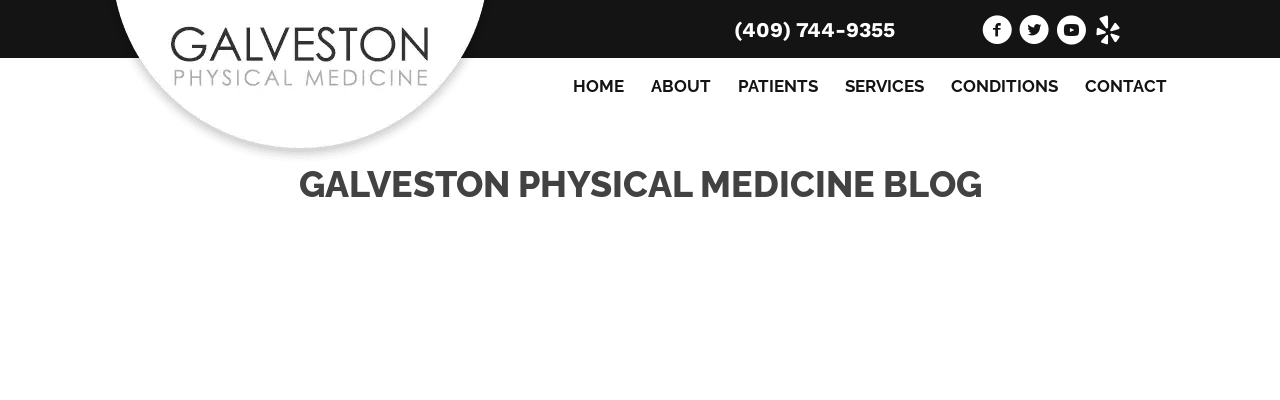

--- FILE ---
content_type: text/html; charset=UTF-8
request_url: https://www.galvestonspine.com/blog/page/2/
body_size: 33190
content:
<!DOCTYPE html>
<html lang="en-US">
<head><script data-pagespeed-no-defer data-two-no-delay type="text/javascript" >var two_worker_data_critical_data = {"critical_data":{"critical_css":true,"critical_fonts":true}}</script><script data-pagespeed-no-defer data-two-no-delay type="text/javascript" >var two_worker_data_font = {"font":[]}</script><script data-pagespeed-no-defer data-two-no-delay type="text/javascript" >var two_worker_data_excluded_js = {"js":[]}</script><script data-pagespeed-no-defer data-two-no-delay type="text/javascript" >var two_worker_data_js = {"js":[{"inline":true,"code":"[base64]","id":"","uid":"two_6975baf5d7bf9","exclude_blob":false,"excluded_from_delay":false},{"inline":false,"url":"https:\/\/www.galvestonspine.com\/wp-includes\/js\/jquery\/jquery.min.js?ver=3.7.1","id":"jquery-core-js","uid":"two_6975baf5d7c71","exclude_blob":false,"excluded_from_delay":false},{"inline":false,"url":"https:\/\/www.galvestonspine.com\/wp-includes\/js\/jquery\/jquery-migrate.min.js?ver=3.4.1","id":"jquery-migrate-js","uid":"two_6975baf5d7c7d","exclude_blob":false,"excluded_from_delay":false},{"inline":true,"code":"[base64]","id":"","uid":"two_6975baf5d7c86","exclude_blob":false,"excluded_from_delay":false},{"inline":true,"code":"[base64]","id":"","uid":"two_6975baf5d7c93","exclude_blob":false,"excluded_from_delay":false},{"inline":true,"code":"[base64]","id":"","uid":"two_6975baf5d7c9d","exclude_blob":false,"excluded_from_delay":false},{"inline":true,"code":"[base64]","id":"","uid":"two_6975baf5d7cad","exclude_blob":false,"excluded_from_delay":false},{"inline":true,"code":"[base64]","id":"","uid":"two_6975baf5d7cbf","exclude_blob":false,"excluded_from_delay":false},{"inline":false,"url":"https:\/\/www.galvestonspine.com\/wp-content\/plugins\/bb-plugin\/js\/jquery.imagesloaded.min.js?ver=2.9.4.1","id":"imagesloaded-js","uid":"two_6975baf5d7ccf","exclude_blob":false,"excluded_from_delay":false},{"inline":false,"url":"https:\/\/www.galvestonspine.com\/wp-includes\/js\/masonry.min.js?ver=4.2.2","id":"masonry-js","uid":"two_6975baf5d7ce3","exclude_blob":false,"excluded_from_delay":false},{"inline":false,"url":"https:\/\/www.galvestonspine.com\/wp-includes\/js\/jquery\/jquery.masonry.min.js?ver=3.1.2b","id":"jquery-masonry-js","uid":"two_6975baf5d7cf7","exclude_blob":false,"excluded_from_delay":false},{"inline":false,"url":"https:\/\/www.galvestonspine.com\/wp-content\/plugins\/bb-plugin\/js\/jquery.ba-throttle-debounce.min.js?ver=2.9.4.1","id":"jquery-throttle-js","uid":"two_6975baf5d7d0a","exclude_blob":false,"excluded_from_delay":false},{"inline":false,"url":"https:\/\/www.galvestonspine.com\/wp-content\/uploads\/bb-plugin\/cache\/32-layout.js?ver=ca460b2a84c61910a720804907ecc04b","id":"fl-builder-layout-32-js","uid":"two_6975baf5d7d29","exclude_blob":false,"excluded_from_delay":false},{"inline":false,"url":"https:\/\/www.galvestonspine.com\/wp-content\/uploads\/bb-plugin\/cache\/0b80a8f26d3fd371f3fed39c5b9596a6-layout-bundle.js?ver=2.9.4.1-1.5.2.1","id":"fl-builder-layout-bundle-0b80a8f26d3fd371f3fed39c5b9596a6-js","uid":"two_6975baf5d7d3c","exclude_blob":false,"excluded_from_delay":false},{"inline":false,"url":"https:\/\/www.galvestonspine.com\/wp-content\/themes\/bb-theme\/js\/bootstrap.min.js?ver=1.7.19","id":"bootstrap-js","uid":"two_6975baf5d7d4d","exclude_blob":false,"excluded_from_delay":false},{"inline":true,"code":"[base64]","id":"fl-automator-js-extra","uid":"two_6975baf5d7d5f","exclude_blob":false,"excluded_from_delay":false},{"inline":false,"url":"https:\/\/www.galvestonspine.com\/wp-content\/themes\/bb-theme\/js\/theme.min.js?ver=1.7.19","id":"fl-automator-js","uid":"two_6975baf5d7d71","exclude_blob":false,"excluded_from_delay":false},{"code":"[base64]","inline":true,"uid":"two_dispatchEvent_script"}]}</script><script data-pagespeed-no-defer data-two-no-delay type="text/javascript" >var two_worker_data_css = {"css":[{"url":"https:\/\/fonts.googleapis.com\/css?family=Raleway%3A700%2C500%2C300%2C400%2C800%2C600%7CWork+Sans%3A700%7COswald%3A500%2C600&display=swap#038;ver=6.8.3","media":"all","uid":""},{"url":"https:\/\/www.galvestonspine.com\/wp-content\/cache\/tw_optimize\/css\/two_32_aggregated_5031697833a1b266bf9fe4d7a52cf38e_delay.min.css?date=1769323253","media":"all","uid":""}]}</script><noscript><link rel="stylesheet" crossorigin="anonymous" class="two_uncritical_css_noscript" media="all" href="https://fonts.googleapis.com/css?family=Raleway%3A700%2C500%2C300%2C400%2C800%2C600%7CWork+Sans%3A700%7COswald%3A500%2C600&display=swap#038;ver=6.8.3"></noscript><noscript><link rel="stylesheet" crossorigin="anonymous" class="two_uncritical_css_noscript" media="all" href="https://www.galvestonspine.com/wp-content/cache/tw_optimize/css/two_32_aggregated_5031697833a1b266bf9fe4d7a52cf38e_delay.min.css?date=1769323253"></noscript>
<meta charset="UTF-8" />
<meta name='viewport' content='width=device-width, initial-scale=1.0' />
<meta http-equiv='X-UA-Compatible' content='IE=edge' />
<link rel="profile" href="https://gmpg.org/xfn/11" />
<script data-pagespeed-no-defer data-two-no-delay type="text/javascript">window.addEventListener("load",function(){window.two_page_loaded=true;});function logLoaded(){console.log("window is loaded");}
(function listen(){if(window.two_page_loaded){logLoaded();}else{console.log("window is notLoaded");window.setTimeout(listen,50);}})();function applyElementorControllers(){if(!window.elementorFrontend)return;window.elementorFrontend.init()}
function applyViewCss(cssUrl){if(!cssUrl)return;const cssNode=document.createElement('link');cssNode.setAttribute("href",cssUrl);cssNode.setAttribute("rel","stylesheet");cssNode.setAttribute("type","text/css");document.head.appendChild(cssNode);}
var two_scripts_load=true;var two_load_delayed_javascript=function(event){if(two_scripts_load){two_scripts_load=false;two_connect_script(0);if(typeof two_delay_custom_js_new=="object"){document.dispatchEvent(two_delay_custom_js_new)}
window.two_delayed_loading_events.forEach(function(event){console.log("removed event listener");document.removeEventListener(event,two_load_delayed_javascript,false)});}};function two_loading_events(event){setTimeout(function(event){return function(){var t=function(eventType,elementClientX,elementClientY){var _event=new Event(eventType,{bubbles:true,cancelable:true});if(eventType==="click"){_event.clientX=elementClientX;_event.clientY=elementClientY}else{_event.touches=[{clientX:elementClientX,clientY:elementClientY}]}
return _event};var element;if(event&&event.type==="touchend"){var touch=event.changedTouches[0];element=document.elementFromPoint(touch.clientX,touch.clientY);element.dispatchEvent(t('touchstart',touch.clientX,touch.clientY));element.dispatchEvent(t('touchend',touch.clientX,touch.clientY));element.dispatchEvent(t('click',touch.clientX,touch.clientY));}else if(event&&event.type==="click"){element=document.elementFromPoint(event.clientX,event.clientY);element.dispatchEvent(t(event.type,event.clientX,event.clientY));}}}(event),150);}</script><script data-pagespeed-no-defer data-two-no-delay type="text/javascript">window.two_delayed_loading_attribute="data-twodelayedjs";window.two_delayed_js_load_libs_first="";window.two_delayed_loading_events=["mousemove","click","keydown","wheel","touchmove","touchend"];window.two_event_listeners=[];</script><script data-pagespeed-no-defer data-two-no-delay type="text/javascript">document.onreadystatechange=function(){if(document.readyState==="interactive"){if(window.two_delayed_loading_attribute!==undefined){window.two_delayed_loading_events.forEach(function(ev){window.two_event_listeners[ev]=document.addEventListener(ev,two_load_delayed_javascript,{passive:false})});}
if(window.two_delayed_loading_attribute_css!==undefined){window.two_delayed_loading_events_css.forEach(function(ev){window.two_event_listeners_css[ev]=document.addEventListener(ev,two_load_delayed_css,{passive:false})});}
if(window.two_load_delayed_iframe!==undefined){window.two_delayed_loading_iframe_events.forEach(function(ev){window.two_iframe_event_listeners[ev]=document.addEventListener(ev,two_load_delayed_iframe,{passive:false})});}}}</script><meta name='robots' content='index, follow, max-image-preview:large, max-snippet:-1, max-video-preview:-1' />
	
	
	<!-- This site is optimized with the Yoast SEO plugin v26.4 - https://yoast.com/wordpress/plugins/seo/ -->
	<title>The Galveston Physical Medicine Blog</title>
	<meta name="description" content="If you are looking for current information from a Galveston TX chiropractor, check out our blog to learn more." />
	<link rel="canonical" href="https://www.galvestonspine.com/blog/" />
	<meta property="og:locale" content="en_US" />
	<meta property="og:type" content="article" />
	<meta property="og:title" content="The Galveston Physical Medicine Blog" />
	<meta property="og:description" content="If you are looking for current information from a Galveston TX chiropractor, check out our blog to learn more." />
	<meta property="og:url" content="https://www.galvestonspine.com/blog/" />
	<meta property="og:site_name" content="Galveston Physical Medicine" />
	<meta property="article:modified_time" content="2025-06-05T19:54:50+00:00" />
	<meta name="twitter:card" content="summary_large_image" />
	<meta name="twitter:label1" content="Est. reading time" />
	<meta name="twitter:data1" content="1 minute" />
	<script type="application/ld+json" class="yoast-schema-graph">{"@context":"https://schema.org","@graph":[{"@type":"WebPage","@id":"https://www.galvestonspine.com/blog/","url":"https://www.galvestonspine.com/blog/","name":"The Galveston Physical Medicine Blog","isPartOf":{"@id":"https://www.galvestonspine.com/#website"},"datePublished":"2021-11-08T16:24:53+00:00","dateModified":"2025-06-05T19:54:50+00:00","description":"If you are looking for current information from a Galveston TX chiropractor, check out our blog to learn more.","inLanguage":"en-US","potentialAction":[{"@type":"ReadAction","target":["https://www.galvestonspine.com/blog/"]}]},{"@type":"WebSite","@id":"https://www.galvestonspine.com/#website","url":"https://www.galvestonspine.com/","name":"Galveston Physical Medicine","description":"Chiropractor in Galveston TX","potentialAction":[{"@type":"SearchAction","target":{"@type":"EntryPoint","urlTemplate":"https://www.galvestonspine.com/?s={search_term_string}"},"query-input":{"@type":"PropertyValueSpecification","valueRequired":true,"valueName":"search_term_string"}}],"inLanguage":"en-US"}]}</script>
	<!-- / Yoast SEO plugin. -->


<link rel='dns-prefetch' href='//fonts.googleapis.com' />
<link href='https://fonts.gstatic.com' crossorigin rel='preconnect' />
<link rel="alternate" type="application/rss+xml" title="Galveston Physical Medicine &raquo; Feed" href="https://www.galvestonspine.com/feed/" />
<link rel="preload" href="https://www.galvestonspine.com/wp-content/plugins/bb-plugin/fonts/fontawesome/5.15.4/webfonts/fa-solid-900.woff2" as="font" type="font/woff2" crossorigin="anonymous">
<script data-two_delay_src='inline' data-two_delay_id="two_6975baf5d7bf9"></script>














<script data-two_delay_id="two_6975baf5d7c71" data-two_delay_src="https://www.galvestonspine.com/wp-includes/js/jquery/jquery.min.js?ver=3.7.1" id="jquery-core-js"></script>
<script data-two_delay_id="two_6975baf5d7c7d" data-two_delay_src="https://www.galvestonspine.com/wp-includes/js/jquery/jquery-migrate.min.js?ver=3.4.1" id="jquery-migrate-js"></script>
<link rel="https://api.w.org/" href="https://www.galvestonspine.com/wp-json/" /><link rel="alternate" title="JSON" type="application/json" href="https://www.galvestonspine.com/wp-json/wp/v2/pages/32" /><link rel="EditURI" type="application/rsd+xml" title="RSD" href="https://www.galvestonspine.com/xmlrpc.php?rsd" />
<meta name="generator" content="WordPress 6.8.3" />
<link rel='shortlink' href='https://www.galvestonspine.com/?p=32' />
<link rel="alternate" title="oEmbed (JSON)" type="application/json+oembed" href="https://www.galvestonspine.com/wp-json/oembed/1.0/embed?url=https%3A%2F%2Fwww.galvestonspine.com%2Fblog%2F" />
<link rel="alternate" title="oEmbed (XML)" type="text/xml+oembed" href="https://www.galvestonspine.com/wp-json/oembed/1.0/embed?url=https%3A%2F%2Fwww.galvestonspine.com%2Fblog%2F&#038;format=xml" />
		<script data-two_delay_src='inline' data-two_delay_id="two_6975baf5d7c86"></script>
		<link rel="icon" href="https://www.galvestonspine.com/wp-content/uploads/2017/02/cropped-favicon-32x32.png" sizes="32x32" />
<link rel="icon" href="https://www.galvestonspine.com/wp-content/uploads/2017/02/cropped-favicon-192x192.png" sizes="192x192" />
<link rel="apple-touch-icon" href="https://www.galvestonspine.com/wp-content/uploads/2017/02/cropped-favicon-180x180.png" />
<meta name="msapplication-TileImage" content="https://www.galvestonspine.com/wp-content/uploads/2017/02/cropped-favicon-270x270.png" />
		
		<!-- Google Tag Manager -->
<script data-two_delay_src='inline' data-two_delay_id="two_6975baf5d7c93"></script>
<!-- End Google Tag Manager -->

<meta name="msvalidate.01" content="ABF5158C45FB8D9BEB0E4A91422C7C06" />

<!-- Google Tag Manager -->
<script data-two_delay_src='inline' data-two_delay_id="two_6975baf5d7c9d"></script>
<!-- End Google Tag Manager -->


<!-- Google Tag Manager (noscript) -->
<noscript><iframe src="https://www.googletagmanager.com/ns.html?id=GTM-T43KGS66"
height="0" width="0" style="display:none;visibility:hidden"></iframe></noscript>
<!-- End Google Tag Manager (noscript) -->
<style id='two_critical_bg' class='two_critical_bg'>/* Autogenerated by 10Web Booster plugin*/

                    @media (min-width: 320px) and (max-width: 480px) { 
 
.fl-bg-video:not(.two_bg) {  background-image: url('data:image/svg+xml,%3Csvg%20xmlns=%22http://www.w3.org/2000/svg%22%20viewBox=%220%200%20%20%22%3E%3C/svg%3E#}https://www.galvestonspine.com/wp-content/uploads/2023/02/Woman-Hiking-Fall-Back-768x422.webp') !important;  } }</style><style class="two_critical_css" type="text/css">ol,ul{box-sizing:border-box}:root{--wp--preset--font-size--normal:16px;--wp--preset--font-size--huge:42px}html :where([style*=border-width]){border-style:solid}html :where(img[class*=wp-image-]){height:auto;max-width:100%}:root{--wp--preset--aspect-ratio--square:1;--wp--preset--aspect-ratio--4-3:4/3;--wp--preset--aspect-ratio--3-4:3/4;--wp--preset--aspect-ratio--3-2:3/2;--wp--preset--aspect-ratio--2-3:2/3;--wp--preset--aspect-ratio--16-9:16/9;--wp--preset--aspect-ratio--9-16:9/16;--wp--preset--color--black:#000000;--wp--preset--color--cyan-bluish-gray:#abb8c3;--wp--preset--color--white:#ffffff;--wp--preset--color--pale-pink:#f78da7;--wp--preset--color--vivid-red:#cf2e2e;--wp--preset--color--luminous-vivid-orange:#ff6900;--wp--preset--color--luminous-vivid-amber:#fcb900;--wp--preset--color--light-green-cyan:#7bdcb5;--wp--preset--color--vivid-green-cyan:#00d084;--wp--preset--color--pale-cyan-blue:#8ed1fc;--wp--preset--color--vivid-cyan-blue:#0693e3;--wp--preset--color--vivid-purple:#9b51e0;--wp--preset--color--fl-heading-text:#424242;--wp--preset--color--fl-body-bg:#ffffff;--wp--preset--color--fl-body-text:#424242;--wp--preset--color--fl-accent:#01257D;--wp--preset--color--fl-accent-hover:#808080;--wp--preset--color--fl-topbar-bg:#808080;--wp--preset--color--fl-topbar-text:#808080;--wp--preset--color--fl-topbar-link:#808080;--wp--preset--color--fl-topbar-hover:#808080;--wp--preset--color--fl-header-bg:#808080;--wp--preset--color--fl-header-text:#808080;--wp--preset--color--fl-header-link:#808080;--wp--preset--color--fl-header-hover:#808080;--wp--preset--color--fl-nav-bg:#333333;--wp--preset--color--fl-nav-link:#ededed;--wp--preset--color--fl-nav-hover:#01257D;--wp--preset--color--fl-content-bg:#ffffff;--wp--preset--color--fl-footer-widgets-bg:#808080;--wp--preset--color--fl-footer-widgets-text:#808080;--wp--preset--color--fl-footer-widgets-link:#808080;--wp--preset--color--fl-footer-widgets-hover:#808080;--wp--preset--color--fl-footer-bg:#808080;--wp--preset--color--fl-footer-text:#808080;--wp--preset--color--fl-footer-link:#808080;--wp--preset--color--fl-footer-hover:#808080;--wp--preset--gradient--vivid-cyan-blue-to-vivid-purple:linear-gradient(135deg,rgba(6,147,227,1) 0%,rgb(155,81,224) 100%);--wp--preset--gradient--light-green-cyan-to-vivid-green-cyan:linear-gradient(135deg,rgb(122,220,180) 0%,rgb(0,208,130) 100%);--wp--preset--gradient--luminous-vivid-amber-to-luminous-vivid-orange:linear-gradient(135deg,rgba(252,185,0,1) 0%,rgba(255,105,0,1) 100%);--wp--preset--gradient--luminous-vivid-orange-to-vivid-red:linear-gradient(135deg,rgba(255,105,0,1) 0%,rgb(207,46,46) 100%);--wp--preset--gradient--very-light-gray-to-cyan-bluish-gray:linear-gradient(135deg,rgb(238,238,238) 0%,rgb(169,184,195) 100%);--wp--preset--gradient--cool-to-warm-spectrum:linear-gradient(135deg,rgb(74,234,220) 0%,rgb(151,120,209) 20%,rgb(207,42,186) 40%,rgb(238,44,130) 60%,rgb(251,105,98) 80%,rgb(254,248,76) 100%);--wp--preset--gradient--blush-light-purple:linear-gradient(135deg,rgb(255,206,236) 0%,rgb(152,150,240) 100%);--wp--preset--gradient--blush-bordeaux:linear-gradient(135deg,rgb(254,205,165) 0%,rgb(254,45,45) 50%,rgb(107,0,62) 100%);--wp--preset--gradient--luminous-dusk:linear-gradient(135deg,rgb(255,203,112) 0%,rgb(199,81,192) 50%,rgb(65,88,208) 100%);--wp--preset--gradient--pale-ocean:linear-gradient(135deg,rgb(255,245,203) 0%,rgb(182,227,212) 50%,rgb(51,167,181) 100%);--wp--preset--gradient--electric-grass:linear-gradient(135deg,rgb(202,248,128) 0%,rgb(113,206,126) 100%);--wp--preset--gradient--midnight:linear-gradient(135deg,rgb(2,3,129) 0%,rgb(40,116,252) 100%);--wp--preset--font-size--small:13px;--wp--preset--font-size--medium:20px;--wp--preset--font-size--large:36px;--wp--preset--font-size--x-large:42px;--wp--preset--spacing--20:0.44rem;--wp--preset--spacing--30:0.67rem;--wp--preset--spacing--40:1rem;--wp--preset--spacing--50:1.5rem;--wp--preset--spacing--60:2.25rem;--wp--preset--spacing--70:3.38rem;--wp--preset--spacing--80:5.06rem;--wp--preset--shadow--natural:6px 6px 9px rgba(0, 0, 0, 0.2);--wp--preset--shadow--deep:12px 12px 50px rgba(0, 0, 0, 0.4);--wp--preset--shadow--sharp:6px 6px 0px rgba(0, 0, 0, 0.2);--wp--preset--shadow--outlined:6px 6px 0px -3px rgba(255, 255, 255, 1), 6px 6px rgba(0, 0, 0, 1);--wp--preset--shadow--crisp:6px 6px 0px rgba(0, 0, 0, 1)}.fl-builder-content *,.fl-builder-content *:before,.fl-builder-content *:after{-webkit-box-sizing:border-box;-moz-box-sizing:border-box;box-sizing:border-box}.fl-row:before,.fl-row:after,.fl-row-content:before,.fl-row-content:after,.fl-col-group:before,.fl-col-group:after,.fl-col:before,.fl-col:after,.fl-module:before,.fl-module:after,.fl-module-content:before,.fl-module-content:after{display:table;content:" "}.fl-row:after,.fl-row-content:after,.fl-col-group:after,.fl-col:after,.fl-module:after,.fl-module-content:after{clear:both}.fl-clear{clear:both}.fl-row,.fl-row-content{margin-left:auto;margin-right:auto;min-width:0}.fl-row-content-wrap{position:relative}.fl-row-bg-overlay .fl-row-content-wrap:after{border-radius:inherit;content:'';display:block;position:absolute;top:0;right:0;bottom:0;left:0;z-index:0}.fl-row-bg-overlay .fl-row-content{position:relative;z-index:1}.fl-row-default-height .fl-row-content-wrap,.fl-row-custom-height .fl-row-content-wrap{display:-webkit-box;display:-webkit-flex;display:-ms-flexbox;display:flex;min-height:100vh}.fl-row-default-height .fl-row-content-wrap,.fl-row-custom-height .fl-row-content-wrap{min-height:0}.fl-row-default-height .fl-row-content,.fl-row-full-height .fl-row-content,.fl-row-custom-height .fl-row-content{-webkit-box-flex:1 1 auto;-moz-box-flex:1 1 auto;-webkit-flex:1 1 auto;-ms-flex:1 1 auto;flex:1 1 auto}.fl-row-default-height .fl-row-full-width.fl-row-content,.fl-row-full-height .fl-row-full-width.fl-row-content,.fl-row-custom-height .fl-row-full-width.fl-row-content{max-width:100%;width:100%}.fl-row-default-height.fl-row-align-center .fl-row-content-wrap,.fl-row-full-height.fl-row-align-center .fl-row-content-wrap,.fl-row-custom-height.fl-row-align-center .fl-row-content-wrap{align-items:center;justify-content:center;-webkit-align-items:center;-webkit-box-align:center;-webkit-box-pack:center;-webkit-justify-content:center;-ms-flex-align:center;-ms-flex-pack:center}.fl-col{float:left;min-height:1px}.fl-module img{max-width:100%}.fl-photo{line-height:0;position:relative}.fl-photo-align-center{text-align:center}.fl-photo-content{display:inline-block;line-height:0;position:relative;max-width:100%}.fl-photo-content img{display:inline;height:auto;max-width:100%}.fl-builder-pagination,.fl-builder-pagination-load-more{padding:40px 0}.fl-builder-pagination ul.page-numbers{list-style:none;margin:0;padding:0;text-align:center}.fl-builder-pagination li{display:inline-block;list-style:none;margin:0;padding:0}.fl-builder-pagination li a.page-numbers,.fl-builder-pagination li span.page-numbers{border:1px solid #e6e6e6;display:inline-block;padding:5px 10px;margin:0 0 5px}.fl-builder-pagination li a.page-numbers:hover,.fl-builder-pagination li span.current{background:#f5f5f5;text-decoration:none}.fl-row-bg-overlay .fl-row-content{z-index:2}@media (max-width:767px){.fl-row-content-wrap{background-attachment:scroll!important}.fl-row-bg-parallax .fl-row-content-wrap{background-attachment:scroll!important;background-position:center center!important}.fl-col-group.fl-col-group-equal-height{display:block}.fl-col-group.fl-col-group-equal-height.fl-col-group-custom-width{display:-webkit-box;display:-webkit-flex;display:flex}.fl-col-group.fl-col-group-responsive-reversed{display:-webkit-flex;display:flex;-webkit-flex-wrap:wrap-reverse;flex-wrap:wrap-reverse;flex-direction:row-reverse}.fl-col-group.fl-col-group-responsive-reversed .fl-col:not(.fl-col-small-custom-width){flex-basis:100%;width:100%!important}.fl-col-group.fl-col-group-medium-reversed:not(.fl-col-group-responsive-reversed){display:unset;display:unset;-webkit-flex-wrap:unset;flex-wrap:unset;flex-direction:unset}.fl-col{clear:both;float:none;margin-left:auto;margin-right:auto;width:auto!important}.fl-col-small:not(.fl-col-small-full-width){max-width:400px}.fl-block-col-resize{display:none}.fl-row[data-node] .fl-row-content-wrap{margin:0;padding-left:0;padding-right:0}.fl-row[data-node] .fl-bg-video,.fl-row[data-node] .fl-bg-slideshow{left:0;right:0}.fl-col[data-node] .fl-col-content{margin:0;padding-left:0;padding-right:0}}@media (min-width:768px) and (max-width:1024px){html .fl-visible-desktop:not(.fl-visible-medium),html .fl-visible-large:not(.fl-visible-medium),html .fl-visible-mobile:not(.fl-visible-medium){display:none}}@media (max-width:767px){html .fl-visible-desktop:not(.fl-visible-mobile),html .fl-visible-large:not(.fl-visible-mobile),html .fl-visible-medium:not(.fl-visible-mobile){display:none}}.fl-row-fixed-width{max-width:1100px}.fl-row-content-wrap{margin-top:0;margin-right:0;margin-bottom:0;margin-left:0;padding-top:20px;padding-right:20px;padding-bottom:20px;padding-left:20px}.fl-module-content,:where(.fl-module:not(:has(>.fl-module-content))){margin-top:20px;margin-right:20px;margin-bottom:20px;margin-left:20px}.fl-node-56e032167b83f>.fl-row-content-wrap{border-top-width:1px;border-right-width:0;border-bottom-width:1px;border-left-width:0}.fl-node-56e032167b83f>.fl-row-content-wrap{margin-top:0}.fl-node-56e032167b8ad{width:100%}.fl-node-56e032167b8ad>.fl-col-content{border-top-width:1px;border-right-width:1px;border-bottom-width:1px;border-left-width:1px}.fl-node-5756fcc898ed8{width:100%}.fl-module-heading .fl-heading{padding:0!important;margin:0!important}.fl-node-56e032167b8f5.fl-module-heading .fl-heading{text-align:center}.fl-post-grid{margin:0 auto;position:relative}.fl-post-grid:before,.fl-post-grid:after{display:table;content:" "}.fl-post-grid:after{clear:both}.fl-post-grid-post{background:#fff;border:1px solid #e6e6e6;visibility:hidden}.fl-post-grid-post,.fl-post-feed-post{overflow:hidden}.fl-post-grid-image{position:relative}.fl-post-grid-image img{height:auto!important;width:100%!important}.fl-post-grid-text{padding:20px}.fl-post-grid-title{padding-bottom:7px}body .fl-post-grid-text,body .fl-post-grid-content p{font-size:14px;line-height:22px}body .fl-post-grid-text>*:last-child{margin-bottom:0;padding-bottom:0}body .fl-post-grid-content p:last-of-type{margin-bottom:0;padding-bottom:0}body .fl-post-grid-text a{text-decoration:none}body .fl-post-grid-title{font-size:20px;line-height:26px;margin:0 0 10px;padding:0}.fl-node-58dd7711716aa div.fl-post-grid-post{margin-bottom:60px;width:300px}.fl-node-58dd7711716aa .fl-post-grid-sizer{width:300px}@media screen and (max-width:360px){.fl-node-58dd7711716aa .fl-post-grid,.fl-node-58dd7711716aa .fl-post-grid-post,.fl-node-58dd7711716aa .fl-post-grid-sizer{width:100%!important}}.fl-node-58dd7711716aa .fl-post-grid-text{padding:20px}.fl-node-58dd7711716aa .fl-post-grid-post{border-top-width:1px;border-right-width:1px;border-bottom-width:1px;border-left-width:1px}.fl-module-content a,.fl-module-content a:hover,.fl-module-content a:focus{text-decoration:none}.uabb-row-separator{position:absolute;width:100%;left:0}.uabb-top-row-separator{top:0;bottom:auto}.uabb-button-wrap a,.uabb-button-wrap a:visited{display:inline-block;font-size:16px;line-height:18px;text-decoration:none;text-shadow:none}.uabb-button-width-custom .uabb-button{display:inline-block;text-align:center;max-width:100%}.fl-builder-content .uabb-button-center{text-align:center}.fl-builder-content .uabb-button i,.fl-builder-content .uabb-button i:before{font-size:1em;height:1em;line-height:1em;width:1em}.uabb-button .uabb-button-icon-before{margin-left:0;margin-right:8px}.uabb-button-has-icon .uabb-button-text{vertical-align:middle}.uabb-icon-wrap{display:inline-block}.uabb-icon i{display:block}.uabb-icon i:before{border:none!important;background:none!important}.uabb-imgicon-wrap .uabb-icon{display:block}.uabb-imgicon-wrap .uabb-icon i{float:none}.uabb-creative-button-wrap a,.uabb-creative-button-wrap a:visited{background:#fafafa;border:1px solid #ccc;color:#333;display:inline-block;vertical-align:middle;text-align:center;overflow:hidden;text-decoration:none;text-shadow:none;box-shadow:none;position:relative;-webkit-transition:all 200ms linear;-moz-transition:all 200ms linear;-ms-transition:all 200ms linear;-o-transition:all 200ms linear;transition:all 200ms linear}.uabb-creative-button-wrap a .uabb-creative-button-text,.uabb-creative-button-wrap a .uabb-creative-button-icon,.uabb-creative-button-wrap a:visited .uabb-creative-button-text,.uabb-creative-button-wrap a:visited .uabb-creative-button-icon{-webkit-transition:all 200ms linear;-moz-transition:all 200ms linear;-ms-transition:all 200ms linear;-o-transition:all 200ms linear;transition:all 200ms linear}.uabb-creative-button-wrap .uabb-creative-button i{font-size:1.3em;height:auto;vertical-align:middle;width:auto}.uabb-creative-button-wrap .uabb-creative-button .uabb-creative-button-icon-before{margin-right:8px;margin-left:0}.uabb-creative-button-wrap a,.uabb-creative-button-wrap a:visited{padding:12px 24px}.uabb-js-breakpoint{content:"default";display:none}@media screen and (max-width:1024px){.uabb-js-breakpoint{content:"1024"}}@media screen and (max-width:767px){.uabb-js-breakpoint{content:"767"}}.fl-node-56e032167b83f .fl-row-content{min-width:0}.ua-icon{font-family:'Ultimate-Icons'!important;speak:none;font-style:normal;font-weight:400;font-variant:normal;text-transform:none;line-height:1;-webkit-font-smoothing:antialiased;-moz-osx-font-smoothing:grayscale}.ua-icon-facebook-with-circle:before{content:"\e9cd"}.ua-icon-twitter-with-circle:before{content:"\e9de"}.ua-icon-yelp:before{content:"\e9e3"}.ua-icon-youtube-with-circle:before{content:"\e9e4"}.fa,.fab,.fad,.fal,.far,.fas{-moz-osx-font-smoothing:grayscale;-webkit-font-smoothing:antialiased;display:inline-block;font-style:normal;font-variant:normal;text-rendering:auto;line-height:1}.fa-comments:before{content:"\f086"}.fa-share-square:before{content:"\f14d"}.fa-times:before{content:"\f00d"}.fa,.far,.fas{font-family:"Font Awesome 5 Free"}.fa,.fas{font-weight:900}.fl-node-j6xn1lakwiuh>.fl-row-content-wrap{background-color:#141414;border-top-width:1px;border-right-width:0;border-bottom-width:1px;border-left-width:0}.fl-node-j6xn1lakwiuh>.fl-row-content-wrap{margin-top:-1px;margin-bottom:-1px}@media (max-width:1024px){.fl-node-j6xn1lakwiuh.fl-row>.fl-row-content-wrap{margin-top:-1px}}@media (max-width:767px){.fl-node-j6xn1lakwiuh.fl-row>.fl-row-content-wrap{margin-top:-1px}}.fl-node-j6xn1lakwiuh>.fl-row-content-wrap{padding-top:10px;padding-bottom:10px}.fl-node-zlonqkvja8cu>.fl-row-content-wrap{background-color:#01257D;border-top-width:1px;border-right-width:0;border-bottom-width:1px;border-left-width:0}.fl-node-zlonqkvja8cu>.fl-row-content-wrap{padding-top:40px;padding-bottom:80px}.fl-node-gyaht7vwzmc6{color:#ededed}.fl-builder-content .fl-node-gyaht7vwzmc6 *:not(input):not(textarea):not(select):not(a):not(h1):not(h2):not(h3):not(h4):not(h5):not(h6):not(.fl-menu-mobile-toggle){color:inherit}.fl-builder-content .fl-node-gyaht7vwzmc6 a{color:#ededed}.fl-node-gyaht7vwzmc6>.fl-row-content-wrap:after{background-image:linear-gradient(180deg,#fff0 62%,rgb(0 0 0 / .25) 100%)}.fl-node-gyaht7vwzmc6>.fl-row-content-wrap{background-image:url(data:image/svg+xml,%3Csvg%20xmlns=%22http://www.w3.org/2000/svg%22%20viewBox=%220%200%20%20%22%3E%3C/svg%3E#}https://www.chiro.inceptionimages.com/wp-content/uploads/2018/05/healthy-woman-smiling-background.jpg);background-repeat:no-repeat;background-position:center center;background-attachment:scroll;background-size:cover;border-top-width:1px;border-right-width:0;border-bottom-width:1px;border-left-width:0}@media (max-width:1200px){.fl-node-gyaht7vwzmc6>.fl-row-content-wrap{background-image:url(data:image/svg+xml,%3Csvg%20xmlns=%22http://www.w3.org/2000/svg%22%20viewBox=%220%200%20%20%22%3E%3C/svg%3E#}https://www.chiro.inceptionimages.com/wp-content/uploads/2018/05/healthy-woman-smiling-background.jpg)}}@media (max-width:1024px){.fl-node-gyaht7vwzmc6>.fl-row-content-wrap{background-image:url(data:image/svg+xml,%3Csvg%20xmlns=%22http://www.w3.org/2000/svg%22%20viewBox=%220%200%20%20%22%3E%3C/svg%3E#}https://www.chiro.inceptionimages.com/wp-content/uploads/2018/05/healthy-woman-smiling-background.jpg);background-position:center center;background-size:cover}}@media (max-width:767px){.fl-node-gyaht7vwzmc6>.fl-row-content-wrap{background-image:url(data:image/svg+xml,%3Csvg%20xmlns=%22http://www.w3.org/2000/svg%22%20viewBox=%220%200%20%20%22%3E%3C/svg%3E#}https://www.chiro.inceptionimages.com/wp-content/uploads/2018/05/healthy-woman-smiling-background.jpg);background-position:right center}}@media (max-width:1024px){.fl-node-gyaht7vwzmc6.fl-row>.fl-row-content-wrap{padding-right:0;padding-left:0}}@media (max-width:767px){.fl-node-gyaht7vwzmc6.fl-row>.fl-row-content-wrap{padding-right:0;padding-left:0}}.fl-node-y3dm5k6bx97h{color:#f7f7f7}.fl-builder-content .fl-node-y3dm5k6bx97h *:not(input):not(textarea):not(select):not(a):not(h1):not(h2):not(h3):not(h4):not(h5):not(h6):not(.fl-menu-mobile-toggle){color:inherit}.fl-builder-content .fl-node-y3dm5k6bx97h a{color:#f7f7f7}.fl-node-y3dm5k6bx97h>.fl-row-content-wrap{background-color:#141414;border-top-width:1px;border-right-width:0;border-bottom-width:1px;border-left-width:0}.fl-node-y3dm5k6bx97h>.fl-row-content-wrap{padding-top:10px;padding-bottom:10px}.fl-node-ohpe2fqntcy8{width:100%}.fl-node-23xyfcdinkp7{width:100%}.fl-node-23xyfcdinkp7>.fl-col-content{border-top-width:1px;border-right-width:1px;border-bottom-width:1px;border-left-width:1px;border-top-left-radius:0;border-top-right-radius:0;border-bottom-left-radius:0;border-bottom-right-radius:0;box-shadow:0 0 0 0 rgb(0 0 0 / .5)}.fl-node-tbz6ncjg1rd3{width:40%}.fl-node-tbz6ncjg1rd3>.fl-col-content{border-top-left-radius:0;border-top-right-radius:0;border-bottom-left-radius:0;border-bottom-right-radius:0;box-shadow:0 0 0 0 rgb(0 0 0 / .5)}@media (max-width:1024px){.fl-builder-content .fl-node-tbz6ncjg1rd3{width:35%!important;max-width:none;-webkit-box-flex:0 1 auto;-moz-box-flex:0 1 auto;-webkit-flex:0 1 auto;-ms-flex:0 1 auto;flex:0 1 auto}}.fl-node-jms812dvw3pi{width:40%}.fl-node-jms812dvw3pi>.fl-col-content{border-top-left-radius:0;border-top-right-radius:0;border-bottom-left-radius:0;border-bottom-right-radius:0;box-shadow:0 0 0 0 rgb(0 0 0 / .5)}@media (max-width:1024px){.fl-builder-content .fl-node-jms812dvw3pi{width:35%!important;max-width:none;-webkit-box-flex:0 1 auto;-moz-box-flex:0 1 auto;-webkit-flex:0 1 auto;-ms-flex:0 1 auto;flex:0 1 auto}}@media (max-width:767px){.fl-builder-content .fl-node-jms812dvw3pi{width:33.33%!important;max-width:none;clear:none;float:left}}.fl-node-ti1hafj4r2q6{width:100%}.fl-node-0rpdi4yn6tjq{width:60%}.fl-node-0rpdi4yn6tjq>.fl-col-content{border-top-left-radius:0;border-top-right-radius:0;border-bottom-left-radius:0;border-bottom-right-radius:0;box-shadow:0 0 0 0 rgb(0 0 0 / .5)}@media (max-width:1024px){.fl-builder-content .fl-node-0rpdi4yn6tjq{width:65%!important;max-width:none;-webkit-box-flex:0 1 auto;-moz-box-flex:0 1 auto;-webkit-flex:0 1 auto;-ms-flex:0 1 auto;flex:0 1 auto}}@media (max-width:767px){.fl-builder-content .fl-node-0rpdi4yn6tjq{width:100%!important;max-width:none;clear:none;float:left}}.fl-node-xcegok5pzbwu{width:35%}.fl-node-xcegok5pzbwu>.fl-col-content{border-top-left-radius:0;border-top-right-radius:0;border-bottom-left-radius:0;border-bottom-right-radius:0;box-shadow:0 0 0 0 rgb(0 0 0 / .5)}@media (max-width:1024px){.fl-builder-content .fl-node-xcegok5pzbwu{width:35%!important;max-width:none;-webkit-box-flex:0 1 auto;-moz-box-flex:0 1 auto;-webkit-flex:0 1 auto;-ms-flex:0 1 auto;flex:0 1 auto}}@media (max-width:767px){.fl-builder-content .fl-node-xcegok5pzbwu{width:100%!important;max-width:none;clear:none;float:left}}@media (max-width:767px){.fl-node-xcegok5pzbwu.fl-col>.fl-col-content{padding-right:0;padding-left:0}}.fl-node-3stq85lk970i{width:25%}@media (max-width:1024px){.fl-builder-content .fl-node-3stq85lk970i{width:30%!important;max-width:none;-webkit-box-flex:0 1 auto;-moz-box-flex:0 1 auto;-webkit-flex:0 1 auto;-ms-flex:0 1 auto;flex:0 1 auto}}@media (max-width:767px){.fl-builder-content .fl-node-3stq85lk970i{width:100%!important;max-width:none;clear:none;float:left}}.uabb-testimonial-author .uabb-testimonial-author-name{margin:0;padding:0}.uabb-testimonial-info.uabb-testimonial-top{text-align:center;display:block}.uabb-testimonial-photo.uabb-testimonial-top{text-align:center;margin-bottom:20px}.uabb-testimonial-info{display:table-cell;vertical-align:top}.uabb-testimonials .uabb-testimonial{display:table;width:100%}.uabb-testimonial .uabb-icon i{float:none}.uabb-testimonials.slider-no,.uabb-testimonials.box{display:block;position:relative}.uabb-testimonials.slider-no .uabb-testimonial,.uabb-testimonials.box .uabb-testimonial{display:table}.testimonial-arrow-down{border-right:26px solid #fff0;left:22%;position:absolute;top:100%}.uabb-testimonial-info .uabb-testimonial-author-description *{margin:0 auto}.uabb-testimonial-info .uabb-testimonial-author-description p{margin-bottom:15px}.uabb-testimonial-info .uabb-testimonial-author-description p:last-of-type{margin:0 auto}.uabb-module-content .uabb-text-editor :not(a){color:inherit}.uabb-module-content .uabb-text-editor :not(i){font-family:inherit}.uabb-module-content .uabb-text-editor :not(h1):not(h2):not(h3):not(h4):not(h5):not(h6){font-size:inherit;line-height:inherit}.uabb-module-content .uabb-text-editor :not(h1):not(h2):not(h3):not(h4):not(h5):not(h6):not(strong):not(b):not(i){font-weight:inherit}.fl-node-29mk5nywb3oc .uabb-imgicon-wrap{text-align:center}.fl-node-29mk5nywb3oc .uabb-icon-wrap .uabb-icon i,.fl-node-29mk5nywb3oc .uabb-icon-wrap .uabb-icon i:before{color:#01257d;font-size:37.5px;height:auto;width:auto;background:#fff;border-radius:100%;-moz-border-radius:100%;-webkit-border-radius:100%;line-height:75px;height:75px;width:75px;text-align:center;display:flex;align-items:center;justify-content:center}.fl-node-29mk5nywb3oc .uabb-icon-wrap .uabb-icon i:before{background:none}@media (max-width:1024px){.fl-node-29mk5nywb3oc .uabb-imgicon-wrap{text-align:}}@media (max-width:767px){.fl-node-29mk5nywb3oc .uabb-imgicon-wrap{text-align:}}.fl-node-29mk5nywb3oc .uabb-testimonial-info{width:100%}.fl-node-29mk5nywb3oc .uabb-testimonial{background:cyan;background:rgb(0 255 255 / .3);padding:20px 40px}.fl-node-29mk5nywb3oc .testimonial-arrow-down{border-top:40px solid cyan;border-top:40px solid rgb(0 255 255 / .3)}.fl-node-29mk5nywb3oc .uabb-testimonials.box{position:relative}.fl-node-29mk5nywb3oc .uabb-testimonial-photo.uabb-testimonial-top.uabb_half_top{position:absolute;transform:translate(-50%,-50%);left:50%}.fl-node-29mk5nywb3oc .uabb-testimonial-info{padding-top:57.5px}.fl-node-29mk5nywb3oc .uabb-testimonial.uabb_half_top{padding-top:0}.uabb-testimonials.uabb-testimonial-top .uabb-testimonial{flex-direction:column}.fl-node-29mk5nywb3oc .uabb-testimonial-info .testimonial-author-name29mk5nywb3oc{color:#fff;margin-bottom:0}.fl-node-29mk5nywb3oc .uabb-testimonial-info .testimonial-author-designation29mk5nywb3oc{margin-top:5px}.fl-node-29mk5nywb3oc .uabb-testimonial-info .testimonial-author-description29mk5nywb3oc{color:#fff;padding-top:0}@media (max-width:1024px){.fl-node-29mk5nywb3oc .uabb-testimonial .uabb-rating .uabb-rating__ico{}.fl-node-29mk5nywb3oc .uabb-icon-wrap .uabb-icon i,.fl-node-29mk5nywb3oc .uabb-icon-wrap .uabb-icon i:before{font-size:37.5px;line-height:75px;height:75px;width:75px}}@media (max-width:767px){.fl-node-29mk5nywb3oc .uabb-icon-wrap .uabb-icon i,.fl-node-29mk5nywb3oc .uabb-icon-wrap .uabb-icon i:before{font-size:37.5px;line-height:75px;height:75px;width:75px}}.fl-node-29mk5nywb3oc .uabb-testimonial-info .testimonial-author-name29mk5nywb3oc{font-family:Oswald,sans-serif;font-weight:500;font-size:25px;text-transform:uppercase}.fl-node-29mk5nywb3oc .uabb-testimonial-info .testimonial-author-description29mk5nywb3oc{font-family:Raleway,sans-serif;font-weight:500;font-size:18px}.uabb-creative-button-wrap a,.uabb-creative-button-wrap a:visited{padding:12px 24px}.fl-node-i6wb4smy9zuc .uabb-creative-button-wrap a,.fl-node-i6wb4smy9zuc .uabb-creative-button-wrap a:visited{padding-top:15px;padding-bottom:15px;padding-left:15px;padding-right:15px;border-radius:0;-moz-border-radius:0;-webkit-border-radius:0;width:500px;min-height:50px;display:-webkit-inline-box;display:-ms-inline-flexbox;display:inline-flex;-webkit-box-align:center;-ms-flex-align:center;align-items:center;-webkit-box-pack:center;-ms-flex-pack:center;justify-content:center;background:#ffae00;border:1px solid #ffae00}.fl-builder-content .fl-node-i6wb4smy9zuc .uabb-creative-button-wrap a.uabb-button,.fl-builder-content .fl-node-i6wb4smy9zuc .uabb-creative-button-wrap a.uabb-button *,.fl-builder-content .fl-node-i6wb4smy9zuc .uabb-creative-button-wrap a.uabb-button:visited,.fl-builder-content .fl-node-i6wb4smy9zuc .uabb-creative-button-wrap a.uabb-button:visited *{color:#fff}@media (max-width:767px){.fl-node-i6wb4smy9zuc .uabb-creative-button-wrap.uabb-button-reponsive-center.uabb-creative-button-reponsive-center{text-align:center}}@media (max-width:767px){.fl-node-i6wb4smy9zuc .uabb-creative-button-wrap a,.fl-node-i6wb4smy9zuc .uabb-creative-button-wrap a:visited{padding-top:;padding-bottom:;padding-left:;padding-right:}}.fl-node-i6wb4smy9zuc .uabb-creative-button-wrap a,.fl-node-i6wb4smy9zuc .uabb-creative-button-wrap a:visited{font-family:Oswald,sans-serif;font-weight:600;font-size:30px}@media (max-width:1024px){.fl-node-i6wb4smy9zuc .uabb-creative-button-wrap a,.fl-node-i6wb4smy9zuc .uabb-creative-button-wrap a:visited{font-size:30px}}@media (max-width:767px){.fl-node-i6wb4smy9zuc .uabb-creative-button-wrap a,.fl-node-i6wb4smy9zuc .uabb-creative-button-wrap a:visited{font-size:30px;line-height:1em}}.uabb-module-content .uabb-text-editor :not(a){color:inherit}.uabb-module-content .uabb-text-editor :not(i){font-family:inherit}.uabb-module-content .uabb-text-editor :not(h1):not(h2):not(h3):not(h4):not(h5):not(h6){font-size:inherit;line-height:inherit}.uabb-module-content .uabb-text-editor :not(h1):not(h2):not(h3):not(h4):not(h5):not(h6):not(strong):not(b):not(i){font-weight:inherit}.uabb-infobox-content .uabb-infobox-text p:last-of-type{margin-bottom:0}.uabb-infobox-content .uabb-infobox-text p{padding:0 0 10px}.fl-module-info-box .fl-module-content{display:-webkit-box;display:-webkit-flex;display:-ms-flexbox;display:flex;-webkit-box-orient:vertical;-webkit-box-direction:normal;-webkit-flex-direction:column;-ms-flex-direction:column;flex-direction:column;flex-shrink:1}.fl-node-ipxvbgqj3khe{width:100%}.fl-node-ipxvbgqj3khe .infobox-left,.fl-node-ipxvbgqj3khe .uabb-infobox .uabb-separator{text-align:left}.fl-builder-content .fl-node-ipxvbgqj3khe .uabb-infobox-title{margin-top:px;margin-bottom:0}.fl-builder-content .fl-node-ipxvbgqj3khe .uabb-infobox-text{margin-top:0;margin-bottom:0}.fl-node-ipxvbgqj3khe .uabb-infobox-text{color:#424242}@media (max-width:1024px){.fl-builder-content .fl-node-ipxvbgqj3khe .uabb-infobox{}}@media (max-width:767px){.fl-builder-content .fl-node-ipxvbgqj3khe .uabb-infobox{}.fl-node-ipxvbgqj3khe .infobox-responsive-center{text-align:center}}.fl-node-ipxvbgqj3khe .uabb-infobox-title{font-weight:600;font-size:20px}.fl-node-ipxvbgqj3khe>.fl-module-content{margin-bottom:10px}@media (max-width:767px){.fl-node-ipxvbgqj3khe.fl-module>.fl-module-content{margin-right:0;margin-left:0}}@media (max-width:767px){.fl-photo-content,.fl-photo-img{max-width:100%}}.fl-node-9oknzs62i0rb .fl-photo{text-align:center}@media (max-width:767px){.fl-node-9oknzs62i0rb .fl-photo-content,.fl-node-9oknzs62i0rb .fl-photo-img{width:250px}}@media (max-width:767px){.fl-node-9oknzs62i0rb.fl-module>.fl-module-content{margin-top:0}}.fl-builder-content .fl-node-q5kx6h3munc1 .fl-rich-text,.fl-builder-content .fl-node-q5kx6h3munc1 .fl-rich-text *:not(b,strong){font-size:13px;text-align:center}@media (max-width:1024px){.fl-builder-content .fl-node-q5kx6h3munc1 .fl-rich-text,.fl-builder-content .fl-node-q5kx6h3munc1 .fl-rich-text *:not(b,strong){text-align:center}}@media (max-width:767px){.fl-builder-content .fl-node-q5kx6h3munc1 .fl-rich-text,.fl-builder-content .fl-node-q5kx6h3munc1 .fl-rich-text *:not(b,strong){font-size:11px}}.fl-node-q5kx6h3munc1>.fl-module-content{margin-top:0;margin-bottom:-15px}@media (max-width:767px){.fl-node-q5kx6h3munc1.fl-module>.fl-module-content{margin-bottom:0}}.fl-node-q3sa24pby5jh>.fl-module-content{margin-bottom:0}@media (max-width:767px){.fl-node-q3sa24pby5jh.fl-module>.fl-module-content{margin-bottom:10px}}.fl-menu ul,.fl-menu li{list-style:none;margin:0;padding:0}.fl-menu .menu:before,.fl-menu .menu:after{content:'';display:table;clear:both}.fl-menu-horizontal{display:inline-flex;flex-wrap:wrap;align-items:center}.fl-menu li{position:relative}.fl-menu a{display:block;padding:10px;text-decoration:none}.fl-menu .sub-menu{min-width:220px}.fl-menu .fl-has-submenu-container{position:relative}.fl-menu .fl-menu-toggle{position:absolute;top:50%;right:0;cursor:pointer}.fl-menu .fl-menu-mobile-toggle{position:relative;padding:8px;background-color:#fff0;border:none;color:#333;border-radius:0}.fl-menu .fl-menu-mobile-toggle.text{width:100%;text-align:center}.fl-menu .fl-menu-mobile-toggle.hamburger .svg-container,.fl-menu .fl-menu-mobile-toggle.hamburger-label .svg-container{display:inline-block;position:relative;width:1.4em;height:1.4em;vertical-align:middle}.fl-menu .fl-menu-mobile-toggle.hamburger .hamburger-menu,.fl-menu .fl-menu-mobile-toggle.hamburger-label .hamburger-menu{position:absolute;top:0;left:0;right:0;bottom:0}.fl-menu .fl-menu-mobile-toggle.hamburger .hamburger-menu rect,.fl-menu .fl-menu-mobile-toggle.hamburger-label .hamburger-menu rect{fill:currentColor}.fl-menu-mobile-close{display:none}.fl-menu-mobile-close,.fl-menu-mobile-close:hover,.fl-menu-mobile-close:focus{background:none;border:0 none;color:inherit;font-size:18px;padding:10px 6px}.fl-builder-content .fl-node-3lce10p26nku .menu>li>a,.fl-builder-content .fl-node-3lce10p26nku .menu>li>.fl-has-submenu-container>a,.fl-builder-content .fl-node-3lce10p26nku .sub-menu>li>a,.fl-builder-content .fl-node-3lce10p26nku .sub-menu>li>.fl-has-submenu-container>a{color:#f7f7f7}.fl-node-3lce10p26nku .fl-menu li{border-top:1px solid #fff0}.fl-node-3lce10p26nku .fl-menu li:first-child{border-top:none}@media (max-width:767px){.fl-node-3lce10p26nku .fl-menu ul.menu{display:none;float:none}.fl-node-3lce10p26nku .fl-menu .sub-menu{-webkit-box-shadow:none;-ms-box-shadow:none;box-shadow:none}.fl-node-3lce10p26nku .mega-menu.fl-active .hide-heading>.sub-menu,.fl-node-3lce10p26nku .mega-menu-disabled.fl-active .hide-heading>.sub-menu{display:block!important}.fl-node-3lce10p26nku .fl-menu-logo,.fl-node-3lce10p26nku .fl-menu-search-item{display:none}}@media (min-width:768px){.fl-node-3lce10p26nku .fl-menu .menu>li{display:inline-block}.fl-node-3lce10p26nku .menu li{border-left:1px solid #fff0;border-top:none}.fl-node-3lce10p26nku .menu li:first-child{border:none}.fl-node-3lce10p26nku .menu li li{border-top:1px solid #fff0;border-left:none}.fl-node-3lce10p26nku .menu .fl-has-submenu .sub-menu{position:absolute;top:100%;left:0;z-index:10;visibility:hidden;opacity:0;text-align:left}.fl-node-3lce10p26nku .fl-has-submenu .fl-has-submenu .sub-menu{top:0;left:100%}.fl-node-3lce10p26nku .fl-menu .fl-has-submenu:hover>.sub-menu,.fl-node-3lce10p26nku .fl-menu .fl-has-submenu.focus>.sub-menu{display:block;visibility:visible;opacity:1}.fl-node-3lce10p26nku .menu .fl-has-submenu.fl-menu-submenu-right .sub-menu{left:inherit;right:0}.fl-node-3lce10p26nku .menu .fl-has-submenu .fl-has-submenu.fl-menu-submenu-right .sub-menu{top:0;left:inherit;right:100%}.fl-node-3lce10p26nku .fl-menu .fl-has-submenu.fl-active>.fl-has-submenu-container .fl-menu-toggle{-webkit-transform:none;-ms-transform:none;transform:none}.fl-node-3lce10p26nku .fl-menu .fl-menu-toggle{display:none}.fl-node-3lce10p26nku ul.sub-menu{padding-top:0;padding-right:0;padding-bottom:0;padding-left:0}.fl-node-3lce10p26nku .fl-menu-mobile-toggle{display:none}}.fl-node-3lce10p26nku .fl-menu-mobile-toggle{color:#f7f7f7;font-size:16px;text-transform:uppercase;padding-top:10px;padding-right:10px;padding-bottom:10px;padding-left:10px;border-color:rgb(0 0 0 / .1)}.fl-node-3lce10p26nku .fl-menu-mobile-toggle rect{fill:#f7f7f7}.fl-node-3lce10p26nku .fl-menu .menu,.fl-node-3lce10p26nku .fl-menu .menu>li{font-size:13px;text-transform:uppercase}.fl-node-3lce10p26nku .fl-menu{text-align:center}.fl-node-3lce10p26nku .fl-menu .menu{justify-content:center}.fl-node-3lce10p26nku .menu a{padding-top:10px;padding-right:10px;padding-bottom:10px;padding-left:10px}.fl-node-3lce10p26nku .fl-menu-mobile-toggle{float:none}@media (max-width:1200px){.fl-node-3lce10p26nku .fl-menu-mobile-toggle{float:none}}@media (max-width:1024px){.fl-node-3lce10p26nku .fl-menu .menu,.fl-node-3lce10p26nku .fl-menu .menu>li{text-align:center}.fl-node-3lce10p26nku .fl-menu{text-align:center}.fl-node-3lce10p26nku .fl-menu .menu{justify-content:center}.fl-node-3lce10p26nku .fl-menu-mobile-toggle{float:none}}@media (max-width:767px){.fl-node-3lce10p26nku .menu li.fl-has-submenu ul.sub-menu{padding-left:15px}.fl-node-3lce10p26nku .fl-menu .sub-menu{background-color:#fff0}.fl-node-3lce10p26nku .fl-menu-mobile-toggle{float:none}}.fl-node-3lce10p26nku>.fl-module-content{margin-top:0;margin-bottom:0}@media (max-width:767px){.fl-node-3lce10p26nku.fl-module>.fl-module-content{margin-top:0;margin-bottom:0}}.adv-icon-horizontal .adv-icon-link{display:inline-block;vertical-align:top}.adv-icon-left{text-align:left}.adv-icon-center{text-align:center}.fl-node-0grcmv5wdq93 .adv-icon-horizontal .adv-icon-link{margin-bottom:10px;display:inline-block}.fl-node-0grcmv5wdq93 .adv-icon-left .adv-icon-link{margin-right:10px}.fl-node-0grcmv5wdq93 .adv-icon-1 .uabb-imgicon-wrap{text-align:left}.fl-node-0grcmv5wdq93 .adv-icon-1 .uabb-icon-wrap .uabb-icon i,.fl-node-0grcmv5wdq93 .adv-icon-1 .uabb-icon-wrap .uabb-icon i:before{color:#d6d6d6;font-size:26px;height:auto;width:auto;line-height:26px;height:26px;width:26px;text-align:center}.fl-node-0grcmv5wdq93 .adv-icon-1 .uabb-icon-wrap .uabb-icon i:before{background:none}@media (max-width:1024px){.fl-node-0grcmv5wdq93 .adv-icon-1 .uabb-imgicon-wrap{text-align:}}@media (max-width:767px){.fl-node-0grcmv5wdq93 .adv-icon-1 .uabb-imgicon-wrap{text-align:}}.fl-node-0grcmv5wdq93 .uabb-module-content.adv-icon-wrap .uabb-icon-wrap .uabb-icon i:before{font-size:26px}@media (max-width:767px){.fl-node-0grcmv5wdq93 .adv-icon-1 .uabb-imgicon-wrap{text-align:center}}.fl-node-0grcmv5wdq93 .adv-icon-2 .uabb-imgicon-wrap{text-align:left}.fl-node-0grcmv5wdq93 .adv-icon-2 .uabb-icon-wrap .uabb-icon i,.fl-node-0grcmv5wdq93 .adv-icon-2 .uabb-icon-wrap .uabb-icon i:before{color:#d6d6d6;font-size:26px;height:auto;width:auto;line-height:26px;height:26px;width:26px;text-align:center}.fl-node-0grcmv5wdq93 .adv-icon-2 .uabb-icon-wrap .uabb-icon i:before{background:none}@media (max-width:1024px){.fl-node-0grcmv5wdq93 .adv-icon-2 .uabb-imgicon-wrap{text-align:}}@media (max-width:767px){.fl-node-0grcmv5wdq93 .adv-icon-2 .uabb-imgicon-wrap{text-align:}}@media (max-width:767px){.fl-node-0grcmv5wdq93 .adv-icon-2 .uabb-imgicon-wrap{text-align:center}}.fl-node-0grcmv5wdq93 .adv-icon-3 .uabb-imgicon-wrap{text-align:left}.fl-node-0grcmv5wdq93 .adv-icon-3 .uabb-icon-wrap .uabb-icon i,.fl-node-0grcmv5wdq93 .adv-icon-3 .uabb-icon-wrap .uabb-icon i:before{color:#d6d6d6;font-size:26px;height:auto;width:auto;line-height:26px;height:26px;width:26px;text-align:center}.fl-node-0grcmv5wdq93 .adv-icon-3 .uabb-icon-wrap .uabb-icon i:before{background:none}@media (max-width:1024px){.fl-node-0grcmv5wdq93 .adv-icon-3 .uabb-imgicon-wrap{text-align:}}@media (max-width:767px){.fl-node-0grcmv5wdq93 .adv-icon-3 .uabb-imgicon-wrap{text-align:}}@media (max-width:767px){.fl-node-0grcmv5wdq93 .adv-icon-3 .uabb-imgicon-wrap{text-align:center}}.fl-node-0grcmv5wdq93 .adv-icon-4 .uabb-imgicon-wrap{text-align:left}.fl-node-0grcmv5wdq93 .adv-icon-4 .uabb-icon-wrap .uabb-icon i,.fl-node-0grcmv5wdq93 .adv-icon-4 .uabb-icon-wrap .uabb-icon i:before{color:#d6d6d6;font-size:26px;height:auto;width:auto;line-height:26px;height:26px;width:26px;text-align:center}.fl-node-0grcmv5wdq93 .adv-icon-4 .uabb-icon-wrap .uabb-icon i:before{background:none}@media (max-width:1024px){.fl-node-0grcmv5wdq93 .adv-icon-4 .uabb-imgicon-wrap{text-align:}}@media (max-width:767px){.fl-node-0grcmv5wdq93 .adv-icon-4 .uabb-imgicon-wrap{text-align:}}@media (max-width:767px){.fl-node-0grcmv5wdq93 .adv-icon-4 .uabb-imgicon-wrap{text-align:center}}@media (max-width:767px){.fl-node-0grcmv5wdq93 .adv-icon-wrap{text-align:center}}@media (max-width:1024px){.fl-node-0grcmv5wdq93 .adv-icon-horizontal .adv-icon-link{margin-bottom:px;display:inline-block}.fl-node-0grcmv5wdq93 .adv-icon-left .adv-icon-link{margin-right:px}.fl-node-0grcmv5wdq93 .adv-icon-center .adv-icon-link{margin-left:0;margin-right:0}.fl-node-0grcmv5wdq93 .adv-icon-right .adv-icon-link{margin-left:px}}@media (max-width:767px){.fl-node-0grcmv5wdq93 .adv-icon-horizontal .adv-icon-link{margin-bottom:px;display:inline-block}.fl-node-0grcmv5wdq93 .adv-icon-left .adv-icon-link{margin-right:px}.fl-node-0grcmv5wdq93 .adv-icon-center .adv-icon-link{margin-left:0;margin-right:0}.fl-node-0grcmv5wdq93 .adv-icon-right .adv-icon-link{margin-left:px}}.fl-node-0grcmv5wdq93>.fl-module-content{margin-top:0;margin-bottom:0}@media (max-width:767px){.fl-node-0grcmv5wdq93.fl-module>.fl-module-content{margin-right:0;margin-bottom:0;margin-left:0}}.fl-module-content a,.fl-module-content a:hover,.fl-module-content a:focus{text-decoration:none}.uabb-row-separator{position:absolute;width:100%;left:0}.uabb-top-row-separator{top:0;bottom:auto}.uabb-button-wrap a,.uabb-button-wrap a:visited{display:inline-block;font-size:16px;line-height:18px;text-decoration:none;text-shadow:none}.uabb-button-width-custom .uabb-button{display:inline-block;text-align:center;max-width:100%}.fl-builder-content .uabb-button-center{text-align:center}.fl-builder-content .uabb-button i,.fl-builder-content .uabb-button i:before{font-size:1em;height:1em;line-height:1em;width:1em}.uabb-button .uabb-button-icon-before{margin-left:0;margin-right:8px}.uabb-button-has-icon .uabb-button-text{vertical-align:middle}.uabb-icon-wrap{display:inline-block}.uabb-icon i{display:block}.uabb-icon i:before{border:none!important;background:none!important}.uabb-imgicon-wrap .uabb-icon{display:block}.uabb-imgicon-wrap .uabb-icon i{float:none}.uabb-creative-button-wrap a,.uabb-creative-button-wrap a:visited{background:#fafafa;border:1px solid #ccc;color:#333;display:inline-block;vertical-align:middle;text-align:center;overflow:hidden;text-decoration:none;text-shadow:none;box-shadow:none;position:relative;-webkit-transition:all 200ms linear;-moz-transition:all 200ms linear;-ms-transition:all 200ms linear;-o-transition:all 200ms linear;transition:all 200ms linear}.uabb-creative-button-wrap a .uabb-creative-button-text,.uabb-creative-button-wrap a .uabb-creative-button-icon,.uabb-creative-button-wrap a:visited .uabb-creative-button-text,.uabb-creative-button-wrap a:visited .uabb-creative-button-icon{-webkit-transition:all 200ms linear;-moz-transition:all 200ms linear;-ms-transition:all 200ms linear;-o-transition:all 200ms linear;transition:all 200ms linear}.uabb-creative-button-wrap .uabb-creative-button i{font-size:1.3em;height:auto;vertical-align:middle;width:auto}.uabb-creative-button-wrap .uabb-creative-button .uabb-creative-button-icon-before{margin-right:8px;margin-left:0}.uabb-creative-button-wrap a,.uabb-creative-button-wrap a:visited{padding:12px 24px}.uabb-js-breakpoint{content:"default";display:none}@media screen and (max-width:1024px){.uabb-js-breakpoint{content:"1024"}}@media screen and (max-width:767px){.uabb-js-breakpoint{content:"767"}}.fl-node-j6xn1lakwiuh .fl-row-content{min-width:0}.fl-node-zlonqkvja8cu .fl-row-content{min-width:0}.fl-node-gyaht7vwzmc6 .fl-row-content{min-width:0}.fl-node-y3dm5k6bx97h .fl-row-content{min-width:0}.fl-builder-content[data-overlay="1"]:not(.fl-theme-builder-header-sticky):not(.fl-builder-content-editing){position:absolute;width:100%;z-index:100}.fl-module-content a,.fl-module-content a:hover,.fl-module-content a:focus{text-decoration:none}.uabb-row-separator{position:absolute;width:100%;left:0}.uabb-top-row-separator{top:0;bottom:auto}.uabb-button-wrap a,.uabb-button-wrap a:visited{display:inline-block;font-size:16px;line-height:18px;text-decoration:none;text-shadow:none}.uabb-button-width-custom .uabb-button{display:inline-block;text-align:center;max-width:100%}.fl-builder-content .uabb-button-center{text-align:center}.fl-builder-content .uabb-button i,.fl-builder-content .uabb-button i:before{font-size:1em;height:1em;line-height:1em;width:1em}.uabb-button .uabb-button-icon-before{margin-left:0;margin-right:8px}.uabb-button-has-icon .uabb-button-text{vertical-align:middle}.uabb-icon-wrap{display:inline-block}.uabb-icon i{display:block}.uabb-icon i:before{border:none!important;background:none!important}.uabb-imgicon-wrap .uabb-icon{display:block}.uabb-imgicon-wrap .uabb-icon i{float:none}.uabb-creative-button-wrap a,.uabb-creative-button-wrap a:visited{background:#fafafa;border:1px solid #ccc;color:#333;display:inline-block;vertical-align:middle;text-align:center;overflow:hidden;text-decoration:none;text-shadow:none;box-shadow:none;position:relative;-webkit-transition:all 200ms linear;-moz-transition:all 200ms linear;-ms-transition:all 200ms linear;-o-transition:all 200ms linear;transition:all 200ms linear}.uabb-creative-button-wrap a .uabb-creative-button-text,.uabb-creative-button-wrap a .uabb-creative-button-icon,.uabb-creative-button-wrap a:visited .uabb-creative-button-text,.uabb-creative-button-wrap a:visited .uabb-creative-button-icon{-webkit-transition:all 200ms linear;-moz-transition:all 200ms linear;-ms-transition:all 200ms linear;-o-transition:all 200ms linear;transition:all 200ms linear}.uabb-creative-button-wrap .uabb-creative-button i{font-size:1.3em;height:auto;vertical-align:middle;width:auto}.uabb-creative-button-wrap .uabb-creative-button .uabb-creative-button-icon-before{margin-right:8px;margin-left:0}.uabb-creative-button-wrap a,.uabb-creative-button-wrap a:visited{padding:12px 24px}.uabb-js-breakpoint{content:"default";display:none}@media screen and (max-width:1024px){.uabb-js-breakpoint{content:"1024"}}@media screen and (max-width:767px){.uabb-js-breakpoint{content:"767"}}.fl-node-xzq5ae0scvrn{color:#fff}.fl-builder-content .fl-node-xzq5ae0scvrn *:not(input):not(textarea):not(select):not(a):not(h1):not(h2):not(h3):not(h4):not(h5):not(h6):not(.fl-menu-mobile-toggle){color:inherit}.fl-builder-content .fl-node-xzq5ae0scvrn a{color:#fff}.fl-node-xzq5ae0scvrn>.fl-row-content-wrap{background-color:#141414;border-top-width:1px;border-right-width:0;border-bottom-width:1px;border-left-width:0}.fl-node-xzq5ae0scvrn>.fl-row-content-wrap{padding-top:0;padding-right:0;padding-bottom:0;padding-left:0}.fl-node-tpdw5cva0nir{color:#fff}.fl-builder-content .fl-node-tpdw5cva0nir *:not(input):not(textarea):not(select):not(a):not(h1):not(h2):not(h3):not(h4):not(h5):not(h6):not(.fl-menu-mobile-toggle){color:inherit}.fl-builder-content .fl-node-tpdw5cva0nir a{color:#fff}.fl-node-tpdw5cva0nir>.fl-row-content-wrap{background-color:#fff;border-top-width:1px;border-right-width:0;border-bottom-width:1px;border-left-width:0}.fl-node-tpdw5cva0nir>.fl-row-content-wrap{padding-top:0;padding-right:0;padding-bottom:0;padding-left:0}.fl-node-vdxr9i248oua{width:40%}.fl-node-vdxr9i248oua>.fl-col-content{border-top-width:1px;border-right-width:1px;border-bottom-width:1px;border-left-width:1px}.fl-node-ye4wgiztrcpo{width:40%}.fl-node-69740c5gq1yz{width:35%}.fl-node-69740c5gq1yz>.fl-col-content{border-top-width:1px;border-right-width:1px;border-bottom-width:1px;border-left-width:1px}.fl-node-3qthy6przb1g{color:#595959}.fl-builder-content .fl-node-3qthy6przb1g *:not(span):not(input):not(textarea):not(select):not(a):not(h1):not(h2):not(h3):not(h4):not(h5):not(h6):not(.fl-menu-mobile-toggle){color:#595959}.fl-builder-content .fl-node-3qthy6przb1g a{color:#595959}.fl-node-3qthy6przb1g{width:60%}.fl-node-3qthy6przb1g>.fl-col-content{border-top-width:1px;border-right-width:1px;border-bottom-width:1px;border-left-width:1px}.fl-node-8upriy4wz01s{width:25%}.fl-node-8upriy4wz01s>.fl-col-content{border-top-width:1px;border-right-width:1px;border-bottom-width:1px;border-left-width:1px}.fl-node-92kvxrfeop6u .fl-photo{text-align:center}.fl-node-92kvxrfeop6u>.fl-module-content{margin-top:0;margin-right:20px;margin-bottom:-150px;margin-left:0}@media (max-width:767px){.fl-node-92kvxrfeop6u.fl-module>.fl-module-content{margin-right:0;margin-bottom:0}}.fl-builder-content .fl-node-cesz1np5j2rv .menu>li>a,.fl-builder-content .fl-node-cesz1np5j2rv .menu>li>.fl-has-submenu-container>a,.fl-builder-content .fl-node-cesz1np5j2rv .sub-menu>li>a,.fl-builder-content .fl-node-cesz1np5j2rv .sub-menu>li>.fl-has-submenu-container>a{color:#141414}.fl-node-cesz1np5j2rv .menu .fl-has-submenu .sub-menu{display:none}.fl-node-cesz1np5j2rv .fl-menu .sub-menu{background-color:#fff;-webkit-box-shadow:0 1px 20px rgb(0 0 0 / .1);-ms-box-shadow:0 1px 20px rgb(0 0 0 / .1);box-shadow:0 1px 20px rgb(0 0 0 / .1)}.fl-node-cesz1np5j2rv .fl-menu-horizontal.fl-toggle-arrows .fl-menu-toggle,.fl-node-cesz1np5j2rv .fl-menu-horizontal.fl-toggle-none .fl-menu-toggle{width:26px;height:26px;margin:-13px 0 0}.fl-node-cesz1np5j2rv .fl-menu-horizontal.fl-toggle-arrows .fl-menu-toggle,.fl-node-cesz1np5j2rv .fl-menu-horizontal.fl-toggle-none .fl-menu-toggle,.fl-node-cesz1np5j2rv .fl-menu-vertical.fl-toggle-arrows .fl-menu-toggle,.fl-node-cesz1np5j2rv .fl-menu-vertical.fl-toggle-none .fl-menu-toggle{width:27px;height:26px;margin:-13px 0 0}.fl-node-cesz1np5j2rv .fl-menu li{border-top:1px solid #fff0}.fl-node-cesz1np5j2rv .fl-menu li:first-child{border-top:none}@media (max-width:1024px){.fl-node-cesz1np5j2rv .fl-menu-mobile-flyout{background-color:#fff;right:-267px;height:0;overflow-y:auto;padding:0 5px;position:fixed;top:0;transition-property:left,right;transition-duration:.2s;-moz-box-shadow:0 0 4px #4e3c3c;-webkit-box-shadow:0 0 4px #4e3c3c;box-shadow:0 0 4px #4e3c3c;z-index:999999;width:250px}.fl-node-cesz1np5j2rv .fl-menu-mobile-flyout ul{margin:0 auto}.fl-node-cesz1np5j2rv .fl-menu .fl-menu-mobile-flyout .menu{display:block!important;float:none}.admin-bar .fl-node-cesz1np5j2rv .fl-menu-mobile-flyout{top:32px}.fl-menu-mobile-close{display:block}.fl-flyout-right .fl-menu-mobile-close{float:left}.fl-flyout-left .fl-menu-mobile-close{float:right}.fl-node-cesz1np5j2rv .fl-menu ul.menu{display:none;float:none}.fl-node-cesz1np5j2rv .fl-menu .sub-menu{-webkit-box-shadow:none;-ms-box-shadow:none;box-shadow:none}.fl-node-cesz1np5j2rv .mega-menu.fl-active .hide-heading>.sub-menu,.fl-node-cesz1np5j2rv .mega-menu-disabled.fl-active .hide-heading>.sub-menu{display:block!important}.fl-node-cesz1np5j2rv .fl-menu-logo,.fl-node-cesz1np5j2rv .fl-menu-search-item{display:none}}@media (min-width:1025px){.fl-node-cesz1np5j2rv .fl-menu .menu>li{display:inline-block}.fl-node-cesz1np5j2rv .menu li{border-left:1px solid #fff0;border-top:none}.fl-node-cesz1np5j2rv .menu li:first-child{border:none}.fl-node-cesz1np5j2rv .menu li li{border-top:1px solid #fff0;border-left:none}.fl-node-cesz1np5j2rv .menu .fl-has-submenu .sub-menu{position:absolute;top:100%;left:0;z-index:10;visibility:hidden;opacity:0;text-align:left}.fl-node-cesz1np5j2rv .fl-has-submenu .fl-has-submenu .sub-menu{top:0;left:100%}.fl-node-cesz1np5j2rv .fl-menu .fl-has-submenu:hover>.sub-menu,.fl-node-cesz1np5j2rv .fl-menu .fl-has-submenu.focus>.sub-menu{display:block;visibility:visible;opacity:1}.fl-node-cesz1np5j2rv .menu .fl-has-submenu.fl-menu-submenu-right .sub-menu{left:inherit;right:0}.fl-node-cesz1np5j2rv .menu .fl-has-submenu .fl-has-submenu.fl-menu-submenu-right .sub-menu{top:0;left:inherit;right:100%}.fl-node-cesz1np5j2rv .fl-menu .fl-has-submenu.fl-active>.fl-has-submenu-container .fl-menu-toggle{-webkit-transform:none;-ms-transform:none;transform:none}.fl-node-cesz1np5j2rv .fl-menu .fl-menu-toggle{display:none}.fl-node-cesz1np5j2rv ul.sub-menu{padding-top:0;padding-right:0;padding-bottom:0;padding-left:0}.fl-node-cesz1np5j2rv .fl-menu-mobile-toggle{display:none}}.fl-node-cesz1np5j2rv .fl-menu-mobile-toggle{color:#141414;font-size:16px;text-transform:uppercase;padding-top:10px;padding-right:13px;padding-bottom:10px;padding-left:13px;border-color:rgb(0 0 0 / .1)}.fl-node-cesz1np5j2rv .fl-menu .menu,.fl-node-cesz1np5j2rv .fl-menu .menu>li{font-family:Raleway,sans-serif;font-weight:700;font-size:17px;text-transform:uppercase}.fl-node-cesz1np5j2rv .fl-menu{text-align:right}.fl-node-cesz1np5j2rv .fl-menu .menu{justify-content:right}.fl-node-cesz1np5j2rv .menu a{padding-top:10px;padding-right:13px;padding-bottom:10px;padding-left:13px}.fl-node-cesz1np5j2rv .fl-menu .menu .sub-menu>li{font-size:16px;line-height:1}.fl-node-cesz1np5j2rv .fl-menu-mobile-toggle{float:right}@media (max-width:1200px){.fl-node-cesz1np5j2rv .fl-menu-mobile-toggle{float:none}}@media (max-width:1024px){.fl-node-cesz1np5j2rv .fl-menu .menu,.fl-node-cesz1np5j2rv .fl-menu .menu>li{text-align:left}.fl-node-cesz1np5j2rv .fl-menu{text-align:left}.fl-node-cesz1np5j2rv .fl-menu .menu{justify-content:left}.fl-node-cesz1np5j2rv .menu li.fl-has-submenu ul.sub-menu{padding-left:15px}.fl-node-cesz1np5j2rv .fl-menu .sub-menu{background-color:#fff}.fl-node-cesz1np5j2rv .fl-menu .sub-menu>li>a:hover,.fl-node-cesz1np5j2rv .fl-menu .sub-menu>li>a:focus,.fl-node-cesz1np5j2rv .fl-menu .sub-menu>li>.fl-has-submenu-container:hover>a,.fl-node-cesz1np5j2rv .fl-menu .sub-menu>li>.fl-has-submenu-container:focus>a,.fl-node-cesz1np5j2rv .fl-menu .sub-menu>li.current-menu-item>a,.fl-node-cesz1np5j2rv .fl-menu .sub-menu>li.current-menu-item>.fl-has-submenu-container>a{color:#fff;background-color:#01257d}.fl-node-cesz1np5j2rv .fl-menu .sub-menu .fl-has-submenu-container:hover>.fl-menu-toggle:before,.fl-node-cesz1np5j2rv .fl-menu .sub-menu .fl-has-submenu-container:focus>.fl-menu-toggle:before,.fl-node-cesz1np5j2rv .fl-menu .sub-menu .fl-toggle-plus fl-has-submenu-container:hover>.fl-menu-toggle:after,.fl-node-cesz1np5j2rv .fl-menu .sub-menu .fl-toggle-plus fl-has-submenu-container:focus>.fl-menu-toggle:after{border-color:#fff}.fl-node-cesz1np5j2rv .fl-menu-mobile-toggle{float:left}}@media (max-width:767px){.fl-node-cesz1np5j2rv .fl-menu .menu,.fl-node-cesz1np5j2rv .fl-menu .menu>li{text-align:left}.fl-node-cesz1np5j2rv .fl-menu{text-align:center}.fl-node-cesz1np5j2rv .fl-menu .menu{justify-content:center}.fl-node-cesz1np5j2rv .fl-menu-mobile-toggle{float:none}}.fl-node-cesz1np5j2rv>.fl-module-content{margin-top:5px;margin-right:10px;margin-bottom:5px;margin-left:0}.fl-node-nd2c8aj0kzlp{width:100%}.fl-node-nd2c8aj0kzlp .infobox-right,.fl-node-nd2c8aj0kzlp .uabb-infobox .uabb-separator{text-align:right}.fl-builder-content .fl-node-nd2c8aj0kzlp .uabb-infobox-text{margin-top:0;margin-bottom:0}.fl-node-nd2c8aj0kzlp .uabb-infobox-text{color:#424242}.fl-builder-content .fl-node-nd2c8aj0kzlp .uabb-infobox-cta-link{margin-top:0;margin-bottom:0}@media (max-width:1024px){.fl-builder-content .fl-node-nd2c8aj0kzlp .uabb-infobox{}}@media (max-width:767px){.fl-builder-content .fl-node-nd2c8aj0kzlp .uabb-infobox{}.fl-node-nd2c8aj0kzlp .infobox-responsive-center{text-align:center}}.fl-node-nd2c8aj0kzlp .uabb-infobox-cta-link{font-family:"Work Sans",sans-serif;font-weight:700;font-size:21px}.fl-node-nd2c8aj0kzlp>.fl-module-content{margin-top:13px;margin-right:20px;margin-bottom:5px;margin-left:0}@media (max-width:767px){.fl-node-nd2c8aj0kzlp.fl-module>.fl-module-content{margin-top:0;margin-right:0;margin-bottom:0}}.adv-icon-horizontal .adv-icon-link{display:inline-block;vertical-align:top}.adv-icon-left{text-align:left}.adv-icon-center{text-align:center}.fl-node-ab35rhevko7l .adv-icon-horizontal .adv-icon-link{margin-bottom:7px;display:inline-block}.fl-node-ab35rhevko7l .adv-icon-center .adv-icon-link{margin-left:3.5px;margin-right:3.5px}.fl-node-ab35rhevko7l .adv-icon-1 .uabb-imgicon-wrap{text-align:center}.fl-node-ab35rhevko7l .adv-icon-1 .uabb-icon-wrap .uabb-icon i,.fl-node-ab35rhevko7l .adv-icon-1 .uabb-icon-wrap .uabb-icon i:before{color:#fff;font-size:30px;height:auto;width:auto;line-height:30px;height:30px;width:30px;text-align:center}.fl-node-ab35rhevko7l .adv-icon-1 .uabb-icon-wrap .uabb-icon i:before{background:none}@media (max-width:1024px){.fl-node-ab35rhevko7l .adv-icon-1 .uabb-imgicon-wrap{text-align:}}@media (max-width:767px){.fl-node-ab35rhevko7l .adv-icon-1 .uabb-imgicon-wrap{text-align:}}.fl-node-ab35rhevko7l .uabb-module-content.adv-icon-wrap .uabb-icon-wrap .uabb-icon i:before{font-size:30px}@media (max-width:767px){.fl-node-ab35rhevko7l .adv-icon-1 .uabb-imgicon-wrap{text-align:center}}.fl-node-ab35rhevko7l .adv-icon-2 .uabb-imgicon-wrap{text-align:center}.fl-node-ab35rhevko7l .adv-icon-2 .uabb-icon-wrap .uabb-icon i,.fl-node-ab35rhevko7l .adv-icon-2 .uabb-icon-wrap .uabb-icon i:before{color:#fff;font-size:30px;height:auto;width:auto;line-height:30px;height:30px;width:30px;text-align:center}.fl-node-ab35rhevko7l .adv-icon-2 .uabb-icon-wrap .uabb-icon i:before{background:none}@media (max-width:1024px){.fl-node-ab35rhevko7l .adv-icon-2 .uabb-imgicon-wrap{text-align:}}@media (max-width:767px){.fl-node-ab35rhevko7l .adv-icon-2 .uabb-imgicon-wrap{text-align:}}@media (max-width:767px){.fl-node-ab35rhevko7l .adv-icon-2 .uabb-imgicon-wrap{text-align:center}}.fl-node-ab35rhevko7l .adv-icon-3 .uabb-imgicon-wrap{text-align:center}.fl-node-ab35rhevko7l .adv-icon-3 .uabb-icon-wrap .uabb-icon i,.fl-node-ab35rhevko7l .adv-icon-3 .uabb-icon-wrap .uabb-icon i:before{color:#fff;font-size:30px;height:auto;width:auto;line-height:30px;height:30px;width:30px;text-align:center}.fl-node-ab35rhevko7l .adv-icon-3 .uabb-icon-wrap .uabb-icon i:before{background:none}@media (max-width:1024px){.fl-node-ab35rhevko7l .adv-icon-3 .uabb-imgicon-wrap{text-align:}}@media (max-width:767px){.fl-node-ab35rhevko7l .adv-icon-3 .uabb-imgicon-wrap{text-align:}}@media (max-width:767px){.fl-node-ab35rhevko7l .adv-icon-3 .uabb-imgicon-wrap{text-align:center}}.fl-node-ab35rhevko7l .adv-icon-4 .uabb-imgicon-wrap{text-align:center}.fl-node-ab35rhevko7l .adv-icon-4 .uabb-icon-wrap .uabb-icon i,.fl-node-ab35rhevko7l .adv-icon-4 .uabb-icon-wrap .uabb-icon i:before{color:#fff;font-size:30px;height:auto;width:auto;line-height:30px;height:30px;width:30px;text-align:center}.fl-node-ab35rhevko7l .adv-icon-4 .uabb-icon-wrap .uabb-icon i:before{background:none}@media (max-width:1024px){.fl-node-ab35rhevko7l .adv-icon-4 .uabb-imgicon-wrap{text-align:}}@media (max-width:767px){.fl-node-ab35rhevko7l .adv-icon-4 .uabb-imgicon-wrap{text-align:}}@media (max-width:767px){.fl-node-ab35rhevko7l .adv-icon-4 .uabb-imgicon-wrap{text-align:center}}@media (max-width:767px){.fl-node-ab35rhevko7l .adv-icon-wrap{text-align:center}}@media (max-width:1024px){.fl-node-ab35rhevko7l .adv-icon-horizontal .adv-icon-link{margin-bottom:7px;display:inline-block}.fl-node-ab35rhevko7l .adv-icon-left .adv-icon-link{margin-right:7px}.fl-node-ab35rhevko7l .adv-icon-center .adv-icon-link{margin-left:3.5px;margin-right:3.5px}.fl-node-ab35rhevko7l .adv-icon-right .adv-icon-link{margin-left:7px}}@media (max-width:767px){.fl-node-ab35rhevko7l .adv-icon-horizontal .adv-icon-link{margin-bottom:7px;display:inline-block}.fl-node-ab35rhevko7l .adv-icon-left .adv-icon-link{margin-right:7px}.fl-node-ab35rhevko7l .adv-icon-center .adv-icon-link{margin-left:3.5px;margin-right:3.5px}.fl-node-ab35rhevko7l .adv-icon-right .adv-icon-link{margin-left:7px}}.fl-node-ab35rhevko7l>.fl-module-content{margin-top:15px;margin-right:0;margin-bottom:0;margin-left:0}.fl-node-xn4og91aulpm{width:100%}.fl-node-xn4og91aulpm .uabb-spacer-gap-preview.uabb-spacer-gap{height:30px;clear:both;width:100%}.fl-module-content a,.fl-module-content a:hover,.fl-module-content a:focus{text-decoration:none}.uabb-row-separator{position:absolute;width:100%;left:0}.uabb-top-row-separator{top:0;bottom:auto}.uabb-button-wrap a,.uabb-button-wrap a:visited{display:inline-block;font-size:16px;line-height:18px;text-decoration:none;text-shadow:none}.uabb-button-width-custom .uabb-button{display:inline-block;text-align:center;max-width:100%}.fl-builder-content .uabb-button-center{text-align:center}.fl-builder-content .uabb-button i,.fl-builder-content .uabb-button i:before{font-size:1em;height:1em;line-height:1em;width:1em}.uabb-button .uabb-button-icon-before{margin-left:0;margin-right:8px}.uabb-button-has-icon .uabb-button-text{vertical-align:middle}.uabb-icon-wrap{display:inline-block}.uabb-icon i{display:block}.uabb-icon i:before{border:none!important;background:none!important}.uabb-imgicon-wrap .uabb-icon{display:block}.uabb-imgicon-wrap .uabb-icon i{float:none}.uabb-creative-button-wrap a,.uabb-creative-button-wrap a:visited{background:#fafafa;border:1px solid #ccc;color:#333;display:inline-block;vertical-align:middle;text-align:center;overflow:hidden;text-decoration:none;text-shadow:none;box-shadow:none;position:relative;-webkit-transition:all 200ms linear;-moz-transition:all 200ms linear;-ms-transition:all 200ms linear;-o-transition:all 200ms linear;transition:all 200ms linear}.uabb-creative-button-wrap a .uabb-creative-button-text,.uabb-creative-button-wrap a .uabb-creative-button-icon,.uabb-creative-button-wrap a:visited .uabb-creative-button-text,.uabb-creative-button-wrap a:visited .uabb-creative-button-icon{-webkit-transition:all 200ms linear;-moz-transition:all 200ms linear;-ms-transition:all 200ms linear;-o-transition:all 200ms linear;transition:all 200ms linear}.uabb-creative-button-wrap .uabb-creative-button i{font-size:1.3em;height:auto;vertical-align:middle;width:auto}.uabb-creative-button-wrap .uabb-creative-button .uabb-creative-button-icon-before{margin-right:8px;margin-left:0}.uabb-creative-button-wrap a,.uabb-creative-button-wrap a:visited{padding:12px 24px}.uabb-js-breakpoint{content:"default";display:none}@media screen and (max-width:1024px){.uabb-js-breakpoint{content:"1024"}}@media screen and (max-width:767px){.uabb-js-breakpoint{content:"767"}}.fl-node-xzq5ae0scvrn .fl-row-content{min-width:0}.fl-node-tpdw5cva0nir .fl-row-content{min-width:0}.fl-node-5d07bdc747f89>.fl-row-content-wrap{margin-top:0;margin-right:0;margin-bottom:0;margin-left:0}.fl-node-5d07bdc747f89>.fl-row-content-wrap{padding-top:0;padding-right:0;padding-bottom:0;padding-left:0}.fl-node-5d07bdc749afc{width:100%}.fl-node-5d07bdc747d61>.fl-module-content{margin-top:0;margin-right:0;margin-bottom:0;margin-left:0}.fl-module-content a,.fl-module-content a:hover,.fl-module-content a:focus{text-decoration:none}.uabb-row-separator{position:absolute;width:100%;left:0}.uabb-top-row-separator{top:0;bottom:auto}.uabb-button-wrap a,.uabb-button-wrap a:visited{display:inline-block;font-size:16px;line-height:18px;text-decoration:none;text-shadow:none}.uabb-button-width-custom .uabb-button{display:inline-block;text-align:center;max-width:100%}.fl-builder-content .uabb-button-center{text-align:center}.fl-builder-content .uabb-button i,.fl-builder-content .uabb-button i:before{font-size:1em;height:1em;line-height:1em;width:1em}.uabb-button .uabb-button-icon-before{margin-left:0;margin-right:8px}.uabb-button-has-icon .uabb-button-text{vertical-align:middle}.uabb-icon-wrap{display:inline-block}.uabb-icon i{display:block}.uabb-icon i:before{border:none!important;background:none!important}.uabb-imgicon-wrap .uabb-icon{display:block}.uabb-imgicon-wrap .uabb-icon i{float:none}.uabb-creative-button-wrap a,.uabb-creative-button-wrap a:visited{background:#fafafa;border:1px solid #ccc;color:#333;display:inline-block;vertical-align:middle;text-align:center;overflow:hidden;text-decoration:none;text-shadow:none;box-shadow:none;position:relative;-webkit-transition:all 200ms linear;-moz-transition:all 200ms linear;-ms-transition:all 200ms linear;-o-transition:all 200ms linear;transition:all 200ms linear}.uabb-creative-button-wrap a .uabb-creative-button-text,.uabb-creative-button-wrap a .uabb-creative-button-icon,.uabb-creative-button-wrap a:visited .uabb-creative-button-text,.uabb-creative-button-wrap a:visited .uabb-creative-button-icon{-webkit-transition:all 200ms linear;-moz-transition:all 200ms linear;-ms-transition:all 200ms linear;-o-transition:all 200ms linear;transition:all 200ms linear}.uabb-creative-button-wrap .uabb-creative-button i{font-size:1.3em;height:auto;vertical-align:middle;width:auto}.uabb-creative-button-wrap .uabb-creative-button .uabb-creative-button-icon-before{margin-right:8px;margin-left:0}.uabb-creative-button-wrap a,.uabb-creative-button-wrap a:visited{padding:12px 24px}.uabb-js-breakpoint{content:"default";display:none}@media screen and (max-width:1024px){.uabb-js-breakpoint{content:"1024"}}@media screen and (max-width:767px){.uabb-js-breakpoint{content:"767"}}html{font-family:sans-serif;-ms-text-size-adjust:100%;-webkit-text-size-adjust:100%}body{margin:0}article,aside,details,figcaption,figure,footer,header,hgroup,main,menu,nav,section,summary{display:block}a{background-color:#fff0}b,strong{font-weight:700}h1{font-size:2em;margin:.67em 0}img{border:0}svg:not(:root){overflow:hidden}button,input,optgroup,select,textarea{color:inherit;font:inherit;margin:0}button{overflow:visible}button,select{text-transform:none}button,html input[type=button],input[type=reset],input[type=submit]{-webkit-appearance:button;cursor:pointer}table{border-collapse:collapse;border-spacing:0}*{-webkit-box-sizing:border-box;-moz-box-sizing:border-box;box-sizing:border-box}:after,:before{-webkit-box-sizing:border-box;-moz-box-sizing:border-box;box-sizing:border-box}html{font-size:10px;-webkit-tap-highlight-color:#fff0}body{font-family:"Helvetica Neue",Helvetica,Arial,sans-serif;font-size:14px;line-height:1.42857143;color:#333;background-color:#fff}button,input,select,textarea{font-family:inherit;font-size:inherit;line-height:inherit}a{color:#337ab7;text-decoration:none}img{vertical-align:middle}[role=button]{cursor:pointer}.h1,.h2,.h3,.h4,.h5,.h6,h1,h2,h3,h4,h5,h6{font-family:inherit;font-weight:500;line-height:1.1;color:inherit}.h1,.h2,.h3,h1,h2,h3{margin-top:20px;margin-bottom:10px}.h1,h1{font-size:36px}.h2,h2{font-size:30px}p{margin:0 0 10px}ol,ul{margin-top:0;margin-bottom:10px}ol ol,ol ul,ul ol,ul ul{margin-bottom:0}.container{padding-right:15px;padding-left:15px;margin-right:auto;margin-left:auto}@media (min-width:768px){.container{width:750px}}@media (min-width:992px){.container{width:970px}}@media (min-width:1200px){.container{width:1170px}}.row{margin-right:-15px;margin-left:-15px}.col-lg-1,.col-lg-10,.col-lg-11,.col-lg-12,.col-lg-2,.col-lg-3,.col-lg-4,.col-lg-5,.col-lg-6,.col-lg-7,.col-lg-8,.col-lg-9,.col-md-1,.col-md-10,.col-md-11,.col-md-12,.col-md-2,.col-md-3,.col-md-4,.col-md-5,.col-md-6,.col-md-7,.col-md-8,.col-md-9,.col-sm-1,.col-sm-10,.col-sm-11,.col-sm-12,.col-sm-2,.col-sm-3,.col-sm-4,.col-sm-5,.col-sm-6,.col-sm-7,.col-sm-8,.col-sm-9,.col-xs-1,.col-xs-10,.col-xs-11,.col-xs-12,.col-xs-2,.col-xs-3,.col-xs-4,.col-xs-5,.col-xs-6,.col-xs-7,.col-xs-8,.col-xs-9{position:relative;min-height:1px;padding-right:15px;padding-left:15px}@media (min-width:992px){.col-md-1,.col-md-10,.col-md-11,.col-md-12,.col-md-2,.col-md-3,.col-md-4,.col-md-5,.col-md-6,.col-md-7,.col-md-8,.col-md-9{float:left}.col-md-12{width:100%}.col-md-11{width:91.66666667%}.col-md-10{width:83.33333333%}.col-md-9{width:75%}.col-md-8{width:66.66666667%}.col-md-7{width:58.33333333%}.col-md-6{width:50%}.col-md-5{width:41.66666667%}.col-md-4{width:33.33333333%}.col-md-3{width:25%}.col-md-2{width:16.66666667%}.col-md-1{width:8.33333333%}.col-md-pull-12{right:100%}.col-md-pull-11{right:91.66666667%}.col-md-pull-10{right:83.33333333%}.col-md-pull-9{right:75%}.col-md-pull-8{right:66.66666667%}.col-md-pull-7{right:58.33333333%}.col-md-pull-6{right:50%}.col-md-pull-5{right:41.66666667%}.col-md-pull-4{right:33.33333333%}.col-md-pull-3{right:25%}.col-md-pull-2{right:16.66666667%}.col-md-pull-1{right:8.33333333%}.col-md-pull-0{right:auto}.col-md-push-12{left:100%}.col-md-push-11{left:91.66666667%}.col-md-push-10{left:83.33333333%}.col-md-push-9{left:75%}.col-md-push-8{left:66.66666667%}.col-md-push-7{left:58.33333333%}.col-md-push-6{left:50%}.col-md-push-5{left:41.66666667%}.col-md-push-4{left:33.33333333%}.col-md-push-3{left:25%}.col-md-push-2{left:16.66666667%}.col-md-push-1{left:8.33333333%}.col-md-push-0{left:auto}.col-md-offset-12{margin-left:100%}.col-md-offset-11{margin-left:91.66666667%}.col-md-offset-10{margin-left:83.33333333%}.col-md-offset-9{margin-left:75%}.col-md-offset-8{margin-left:66.66666667%}.col-md-offset-7{margin-left:58.33333333%}.col-md-offset-6{margin-left:50%}.col-md-offset-5{margin-left:41.66666667%}.col-md-offset-4{margin-left:33.33333333%}.col-md-offset-3{margin-left:25%}.col-md-offset-2{margin-left:16.66666667%}.col-md-offset-1{margin-left:8.33333333%}.col-md-offset-0{margin-left:0}}table{background-color:#fff0}.btn-group-vertical>.btn-group:after,.btn-group-vertical>.btn-group:before,.btn-toolbar:after,.btn-toolbar:before,.clearfix:after,.clearfix:before,.container-fluid:after,.container-fluid:before,.container:after,.container:before,.dl-horizontal dd:after,.dl-horizontal dd:before,.form-horizontal .form-group:after,.form-horizontal .form-group:before,.modal-footer:after,.modal-footer:before,.modal-header:after,.modal-header:before,.nav:after,.nav:before,.navbar-collapse:after,.navbar-collapse:before,.navbar-header:after,.navbar-header:before,.navbar:after,.navbar:before,.pager:after,.pager:before,.panel-body:after,.panel-body:before,.row:after,.row:before{display:table;content:" "}.btn-group-vertical>.btn-group:after,.btn-toolbar:after,.clearfix:after,.container-fluid:after,.container:after,.dl-horizontal dd:after,.form-horizontal .form-group:after,.modal-footer:after,.modal-header:after,.nav:after,.navbar-collapse:after,.navbar-header:after,.navbar:after,.pager:after,.panel-body:after,.row:after{clear:both}.hidden{display:none!important}body{background-color:#fff;color:#424242;font-family:"Raleway",sans-serif;font-size:17px;font-weight:400;line-height:1.6;font-style:normal;padding:0;word-wrap:break-word}h1,h2,h3,h4,h5,h6{color:#424242;font-family:"Raleway",sans-serif;font-weight:800;line-height:1.4;text-transform:uppercase;font-style:normal}h1 a,h2 a,h3 a,h4 a,h5 a,h6 a{color:#424242}h1{font-size:36px;line-height:1.1;letter-spacing:0;color:#424242;font-family:"Raleway",sans-serif;font-weight:800;font-style:normal;text-transform:uppercase}h2{font-size:30px;line-height:1.1;letter-spacing:0}a{color:#01257d;text-decoration:none}iframe{max-width:100%}img{max-width:100%;height:auto}.fl-screen-reader-text{position:absolute;left:-10000px;top:auto;width:1px;height:1px;overflow:hidden;padding:10px 15px;background:#fff!important}.container{padding-left:20px;padding-right:20px}.fl-page{position:relative;-moz-box-shadow:none;-webkit-box-shadow:none;box-shadow:none;margin:0 auto}.fl-page-content{background-color:#fff}.fl-content,.fl-sidebar{margin:20px 0}#fl-to-top{display:none;background-color:#ccc;background-color:rgb(0 0 0 / .2);position:fixed;bottom:15px;right:15px;width:44px;height:42px;text-align:center;z-index:1003}.fl-post{margin-bottom:40px}.fl-post:last-child{margin-bottom:0}button,input[type=button],input[type=submit]{background-color:#01257d;color:#fff;font-size:16px;line-height:1.2;padding:6px 12px;font-weight:400;text-shadow:none;border:1px solid #011340;-moz-box-shadow:none;-webkit-box-shadow:none;box-shadow:none;-moz-border-radius:4px;-webkit-border-radius:4px;border-radius:4px}.fl-builder .container.fl-content-full{margin:0;padding:0;width:auto;max-width:none}.fl-builder .container.fl-content-full>.row{margin:0}.fl-builder .container.fl-content-full .fl-content{margin:0;padding:0}@media (min-width:768px){.container{padding-left:40px;padding-right:40px;width:auto}.fl-page-nav{background:#fff0}.fl-page-nav .navbar-nav li>a{padding:15px 15px;color:#424242}.fl-page-nav .navbar-nav li>a:hover,.fl-page-nav .navbar-nav li>a:focus{color:gray}.fl-page-nav .navbar-nav li.current-menu-ancestor>a,.fl-page-nav .navbar-nav li.current-menu-parent>a,.fl-page-nav .navbar-nav li.current-menu-item>a{color:gray}.fl-page-nav .navbar-nav li.current-menu-item~li.current-menu-item>a{color:#424242}.fl-page-nav-wrap{border-bottom:1px solid #e6e6e6;border-top:1px solid #e6e6e6;padding:0;border-color:#545454;background-color:#333;color:#ededed}.fl-page-nav-wrap *,.fl-page-nav-wrap h1,.fl-page-nav-wrap h2,.fl-page-nav-wrap h3,.fl-page-nav-wrap h4,.fl-page-nav-wrap h5,.fl-page-nav-wrap h6{color:#ededed}.fl-page-nav-wrap a,.fl-page-nav-wrap a *,.fl-page-nav-wrap a.fas,.fl-page-nav-wrap a.fab{color:#ededed}.fl-page-nav-wrap a:hover,.fl-page-nav-wrap a:focus,.fl-page-nav-wrap a:hover *,.fl-page-nav-wrap a:focus *,.fl-page-nav-wrap a.fas:hover,.fl-page-nav-wrap a.fab:hover,.fl-page-nav-wrap a.fas:focus,.fl-page-nav-wrap a.fab:focus{color:#01257d}.fl-page-nav-wrap .navbar-nav li>a{color:#ededed}.fl-page-nav-wrap .navbar-nav li>a:hover,.fl-page-nav-wrap .navbar-nav li>a:focus{color:#01257d}.fl-page-nav-wrap .navbar-nav li.current-menu-ancestor>a,.fl-page-nav-wrap .navbar-nav li.current-menu-parent>a,.fl-page-nav-wrap .navbar-nav li.current-menu-item>a{color:#01257d}.fl-page-nav-wrap .navbar-nav li.current-menu-item~li.current-menu-item>a{color:#01257d}.fl-page-nav-toggle-visible-always .fl-page-header-wrap .fl-page-header-container,.fl-page-nav-toggle-visible-medium-mobile .fl-page-header-wrap .fl-page-header-container{padding-left:40px;padding-right:40px}.fl-page-nav-collapse ul.navbar-nav>li{border:none}.fl-page-nav-collapse ul.navbar-nav>li:first-child{border:none}.fl-page-header-container,.fl-page-nav-container{position:relative}.fl-page-nav-col,.fl-page-nav,.fl-page-fixed-nav-wrap{position:inherit}ul.navbar-nav li.mega-menu{position:inherit}ul.navbar-nav li.mega-menu.fl-sub-menu-open>ul.sub-menu{left:0}ul.navbar-nav li.mega-menu>ul.sub-menu{position:absolute!important;width:100%;padding:20px;display:table}ul.navbar-nav li.mega-menu>ul.sub-menu ul.sub-menu{position:relative;width:auto;left:0!important;top:0;opacity:1!important;padding:0;border-top:none;-moz-box-shadow:none;-webkit-box-shadow:none;box-shadow:none}ul.navbar-nav li.mega-menu>ul.sub-menu>li{position:relative;float:none;display:table-cell;height:auto;vertical-align:top;border-right:1px solid #293042}ul.navbar-nav li.mega-menu>ul.sub-menu>li:last-child{border-right:none}ul.navbar-nav li.mega-menu>ul.sub-menu>li li li a::before{font-family:'Font Awesome 5 Free';content:'\f105';font-weight:900;margin-right:10px}ul.navbar-nav li.mega-menu>ul.sub-menu>li>a{font-weight:700}ul.navbar-nav li.mega-menu.mega-menu-items-1>ul>li{width:100%}ul.navbar-nav li.mega-menu.mega-menu-items-2>ul>li{width:50%}ul.navbar-nav li.mega-menu.mega-menu-items-3>ul>li{width:33.33%}ul.navbar-nav li.mega-menu.mega-menu-items-4>ul>li{width:25%}ul.navbar-nav li.mega-menu.mega-menu-items-5>ul>li{width:20%}ul.navbar-nav li.mega-menu.mega-menu-items-6>ul>li{width:16.66%}.fl-content,.fl-sidebar{margin:40px 0}.fl-full-width.fl-footer-effect .fl-page-footer-wrap{z-index:-1;position:fixed;bottom:0;left:0;width:100%}.fl-full-width.fl-footer-effect .fl-page{z-index:10}.fl-404{padding:100px 0 150px}.fl-404 .fl-post-header h2{font-size:30px}.fl-builder .container.fl-content-full .fl-post-header,.fl-builder .container.fl-content-full .fl-comments{margin:0 40px;width:auto}}@media (min-width:992px){body.fl-fixed-width:not(.fl-nav-vertical):not(.fl-fixed-header):not(.fl-shrink){padding:0}.container{padding-left:0;padding-right:0;width:900px}.fl-full-width .container{padding-left:40px;padding-right:40px;width:auto}.fl-page{-moz-box-shadow:none;-webkit-box-shadow:none;box-shadow:none;width:980px}.fl-full-width .fl-page{width:auto}.fl-page-nav-search{display:block}.fl-scroll-header .fl-page-header-primary,.fl-scroll-header .fl-page-bar{-webkit-transform:translateY(-200%);-ms-transform:translateY(-200%);transform:translateY(-200%);-webkit-transition:-webkit-transform .4s ease-in-out;-moz-transition:transform .4s ease-in-out;-o-transition:transform .4s ease-in-out;transition:transform .4s ease-in-out}.fl-scroll-header .fl-page-header-primary.fl-show,.fl-scroll-header .fl-page-bar.fl-show{-webkit-transform:translateY(0);-ms-transform:translateY(0);transform:translateY(0)}.fl-sidebar{display:block}.fl-content{margin:40px 0}.fl-content-left{border-right:1px solid #e6e6e6;padding-right:40px}.fl-content-right{border-left:1px solid #e6e6e6;padding-left:40px}.fl-woo-content-left{float:left}.fl-woo-content-right{float:right}.fl-sidebar-right{padding-left:40px}.fl-sidebar-left{padding-right:40px}.fl-builder.fl-full-width .container.fl-content-full .fl-post-header,.fl-builder.fl-full-width .container.fl-content-full .fl-comments{margin:0 40px;width:auto}}@media (min-width:1100px){.fl-fixed-width .fl-page{width:1180px;max-width:90%}.container{width:1100px;max-width:90%}.fl-full-width .container{padding-left:0;padding-right:0;width:1100px}.fl-page-nav-toggle-visible-always .fl-page-header-wrap .fl-page-header-container,.fl-page-nav-toggle-visible-medium-mobile .fl-page-header-wrap .fl-page-header-container{padding-left:0;padding-right:0}.fl-builder.fl-full-width .container.fl-content-full .fl-post-header,.fl-builder.fl-full-width .container.fl-content-full .fl-comments{margin:0 auto;width:1100px}}@media (max-width:991px){body{font-size:17px;line-height:1.6}h1{font-size:36px;line-height:1.1;letter-spacing:0}h2{font-size:30px;line-height:1.1;letter-spacing:0}h3{font-size:22px;line-height:1.1;letter-spacing:0}h4{font-size:18px;line-height:1.1;letter-spacing:0}h5{font-size:14px;line-height:1.1;letter-spacing:0}h6{font-size:12px;line-height:1.1;letter-spacing:0}.wp-block-button .wp-block-button__link{font-size:16px;line-height:1.2}.fl-page button,.fl-page input[type=button],.fl-page input[type=submit]{font-size:16px;line-height:1.2}a.fl-button,a.fl-button:visited,.fl-page a.fl-button,.fl-page a.fl-button:visited{font-size:16px;line-height:1.2}a.fl-button:hover{font-size:16px;line-height:1.2}.fl-page .fl-module-woocommerce a.button,.fl-page .fl-post-module-woo-button a.button,.fl-page .fl-module-woocommerce a.button:visited,.fl-page .fl-post-module-woo-button a.button:visited,.fl-page .fl-module-woocommerce button[type=button],.fl-page .fl-post-module-woo-button button[type=button],.fl-page .fl-module-woocommerce button[type=submit],.fl-page .fl-post-module-woo-button button[type=submit]{font-size:16px;line-height:1.2}}@media (max-width:767px){body{font-size:17px;line-height:1.6}h1{font-size:30px;line-height:1.1;letter-spacing:0}h2{font-size:26px;line-height:1.1;letter-spacing:0}h3{font-size:20px;line-height:1.1;letter-spacing:0}h3{font-size:20px;line-height:1.1;letter-spacing:0}h4{font-size:18px;line-height:1.1;letter-spacing:0}h5{font-size:14px;line-height:1.1;letter-spacing:0}h6{font-size:12px;line-height:1.1;letter-spacing:0}.wp-block-button .wp-block-button__link{font-size:16px;line-height:1.2}.fl-page button,.fl-page input[type=button],.fl-page input[type=submit]{font-size:16px;line-height:1.2}a.fl-button,a.fl-button:visited,.fl-page a.fl-button,.fl-page a.fl-button:visited{font-size:16px;line-height:1.2}.fl-page .fl-module-woocommerce a.button,.fl-page .fl-post-module-woo-button a.button,.fl-page .fl-module-woocommerce a.button:visited,.fl-page .fl-post-module-woo-button a.button:visited,.fl-page .fl-module-woocommerce button[type=button],.fl-page .fl-post-module-woo-button button[type=button],.fl-page .fl-module-woocommerce button[type=submit],.fl-page .fl-post-module-woo-button button[type=submit]{font-size:16px;line-height:1.2}}.front{z-index:9000;position:relative}#scroll-row{display:none}</style><style class="two_critical_font_css" type="text/css">@font-face{
  font-family: 'Ultimate-Icons';
  src:
    url('https://www.galvestonspine.com/wp-content/uploads/bb-plugin/icons/ultimate-icons/fonts/Ultimate-Icons.ttf?1ddi1j') format('truetype'),
    url('https://www.galvestonspine.com/wp-content/uploads/bb-plugin/icons/ultimate-icons/fonts/Ultimate-Icons.woff?1ddi1j') format('woff'),
    url('https://www.galvestonspine.com/wp-content/uploads/bb-plugin/icons/ultimate-icons/fonts/Ultimate-Icons.svg?1ddi1j#Ultimate-Icons') format('svg');
  font-weight: normal;
  font-style: normal;
;font-display: swap}@font-face{font-family:"Font Awesome 5 Free";font-style:normal;font-weight:900;font-display:swap;src:url(https://www.galvestonspine.com/wp-content/plugins/bb-plugin/fonts/fontawesome/5.15.4/webfonts/fa-solid-900.eot);src:url(https://www.galvestonspine.com/wp-content/plugins/bb-plugin/fonts/fontawesome/5.15.4/webfonts/fa-solid-900.eot?#iefix) format("embedded-opentype"),url(https://www.galvestonspine.com/wp-content/plugins/bb-plugin/fonts/fontawesome/5.15.4/webfonts/fa-solid-900.woff2) format("woff2"),url(https://www.galvestonspine.com/wp-content/plugins/bb-plugin/fonts/fontawesome/5.15.4/webfonts/fa-solid-900.woff) format("woff"),url(https://www.galvestonspine.com/wp-content/plugins/bb-plugin/fonts/fontawesome/5.15.4/webfonts/fa-solid-900.ttf) format("truetype"),url(https://www.galvestonspine.com/wp-content/plugins/bb-plugin/fonts/fontawesome/5.15.4/webfonts/fa-solid-900.svg#fontawesome) format("svg")}@font-face{
  font-family: 'Oswald';
  font-style: normal;
  font-weight: 500;
  src: url(https://fonts.gstatic.com/s/oswald/v56/TK3IWkUHHAIjg75cFRf3bXL8LICs1_Fv40pKlN4NNSeSASz7FmlWHYg.woff2) format('woff2');
  unicode-range: U+0000-00FF, U+0131, U+0152-0153, U+02BB-02BC, U+02C6, U+02DA, U+02DC, U+0304, U+0308, U+0329, U+2000-206F, U+20AC, U+2122, U+2191, U+2193, U+2212, U+2215, U+FEFF, U+FFFD;
;font-display: swap}@font-face{
  font-family: 'Oswald';
  font-style: normal;
  font-weight: 600;
  src: url(https://fonts.gstatic.com/s/oswald/v56/TK3IWkUHHAIjg75cFRf3bXL8LICs1_Fv40pKlN4NNSeSASz7FmlWHYg.woff2) format('woff2');
  unicode-range: U+0000-00FF, U+0131, U+0152-0153, U+02BB-02BC, U+02C6, U+02DA, U+02DC, U+0304, U+0308, U+0329, U+2000-206F, U+20AC, U+2122, U+2191, U+2193, U+2212, U+2215, U+FEFF, U+FFFD;
;font-display: swap}@font-face{
  font-family: 'Raleway';
  font-style: normal;
  font-weight: 300;
  src: url(https://fonts.gstatic.com/s/raleway/v36/1Ptug8zYS_SKggPNyC0ITw.woff2) format('woff2');
  unicode-range: U+0000-00FF, U+0131, U+0152-0153, U+02BB-02BC, U+02C6, U+02DA, U+02DC, U+0304, U+0308, U+0329, U+2000-206F, U+20AC, U+2122, U+2191, U+2193, U+2212, U+2215, U+FEFF, U+FFFD;
;font-display: swap}@font-face{
  font-family: 'Raleway';
  font-style: normal;
  font-weight: 400;
  src: url(https://fonts.gstatic.com/s/raleway/v36/1Ptug8zYS_SKggPNyC0ITw.woff2) format('woff2');
  unicode-range: U+0000-00FF, U+0131, U+0152-0153, U+02BB-02BC, U+02C6, U+02DA, U+02DC, U+0304, U+0308, U+0329, U+2000-206F, U+20AC, U+2122, U+2191, U+2193, U+2212, U+2215, U+FEFF, U+FFFD;
;font-display: swap}@font-face{
  font-family: 'Raleway';
  font-style: normal;
  font-weight: 500;
  src: url(https://fonts.gstatic.com/s/raleway/v36/1Ptug8zYS_SKggPNyC0ITw.woff2) format('woff2');
  unicode-range: U+0000-00FF, U+0131, U+0152-0153, U+02BB-02BC, U+02C6, U+02DA, U+02DC, U+0304, U+0308, U+0329, U+2000-206F, U+20AC, U+2122, U+2191, U+2193, U+2212, U+2215, U+FEFF, U+FFFD;
;font-display: swap}@font-face{
  font-family: 'Raleway';
  font-style: normal;
  font-weight: 600;
  src: url(https://fonts.gstatic.com/s/raleway/v36/1Ptug8zYS_SKggPNyC0ITw.woff2) format('woff2');
  unicode-range: U+0000-00FF, U+0131, U+0152-0153, U+02BB-02BC, U+02C6, U+02DA, U+02DC, U+0304, U+0308, U+0329, U+2000-206F, U+20AC, U+2122, U+2191, U+2193, U+2212, U+2215, U+FEFF, U+FFFD;
;font-display: swap}@font-face{
  font-family: 'Raleway';
  font-style: normal;
  font-weight: 700;
  src: url(https://fonts.gstatic.com/s/raleway/v36/1Ptug8zYS_SKggPNyC0ITw.woff2) format('woff2');
  unicode-range: U+0000-00FF, U+0131, U+0152-0153, U+02BB-02BC, U+02C6, U+02DA, U+02DC, U+0304, U+0308, U+0329, U+2000-206F, U+20AC, U+2122, U+2191, U+2193, U+2212, U+2215, U+FEFF, U+FFFD;
;font-display: swap}@font-face{
  font-family: 'Raleway';
  font-style: normal;
  font-weight: 800;
  src: url(https://fonts.gstatic.com/s/raleway/v36/1Ptug8zYS_SKggPNyC0ITw.woff2) format('woff2');
  unicode-range: U+0000-00FF, U+0131, U+0152-0153, U+02BB-02BC, U+02C6, U+02DA, U+02DC, U+0304, U+0308, U+0329, U+2000-206F, U+20AC, U+2122, U+2191, U+2193, U+2212, U+2215, U+FEFF, U+FFFD;
;font-display: swap}@font-face{
  font-family: 'Work Sans';
  font-style: normal;
  font-weight: 700;
  src: url(https://fonts.gstatic.com/s/worksans/v23/QGY_z_wNahGAdqQ43RhVcIgYT2Xz5u32K67QBi8Jpg.woff2) format('woff2');
  unicode-range: U+0000-00FF, U+0131, U+0152-0153, U+02BB-02BC, U+02C6, U+02DA, U+02DC, U+0304, U+0308, U+0329, U+2000-206F, U+20AC, U+2122, U+2191, U+2193, U+2212, U+2215, U+FEFF, U+FFFD;
;font-display: swap}</style></head>
<body class="paged wp-singular page-template-default page page-id-32 paged-2 page-paged-2 wp-theme-bb-theme wp-child-theme-bb-theme-child fl-builder fl-builder-2-9-4-1 fl-themer-1-5-2-1 fl-theme-1-7-19 fl-no-js fl-theme-builder-footer fl-theme-builder-footer-global-footer fl-theme-builder-header fl-theme-builder-header-global-header fl-theme-builder-part fl-theme-builder-part-h-card fl-framework-bootstrap fl-preset-default fl-full-width fl-scroll-to-top" itemscope="itemscope" itemtype="https://schema.org/WebPage">
        <script data-pagespeed-no-defer data-two-no-delay type="text/javascript">

        </script>
         <script data-pagespeed-no-defer data-two-no-delay id="two_worker" type="javascript/worker">
                let two_font_actions = "not_load";
            let two_css_length=0;let two_connected_css_length=0;let two_uncritical_fonts=null;let two_uncritical_fonts_status=false;if(two_font_actions=="not_load"||two_font_actions=="exclude_uncritical_fonts"){two_uncritical_fonts_status=true;}
self.addEventListener("message",function(e){two_css_length=e.data.css.length;if(!e.data.critical_data.critical_css||!e.data.critical_data.critical_fonts){two_uncritical_fonts_status=false;}
if(e.data.font.length>0){two_fetch_inbg(e.data.font,"font");}
if(e.data.js.length>0){two_fetch_inbg(e.data.js,"js");}
if(e.data.excluded_js.length>0){two_fetch_inbg(e.data.excluded_js,"js",true);}
if(e.data.css.length>0){two_fetch_inbg(e.data.css,"css");}},false);function two_fetch_inbg(data,type,excluded_js=false){for(let i in data){if(typeof data[i].url!="undefined"){var modifiedScript=null;if(type==="js"&&typeof data[i].exclude_blob!="undefined"&&data[i].exclude_blob){modifiedScript={id:i,status:'ok',type:type,url:data[i].url,uid:data[i].uid};two_send_worker_data(modifiedScript);continue;}
fetch(data[i].url,{mode:'no-cors',redirect:'follow'}).then((r)=>{if(!r.ok||r.status!==200){throw Error(r.statusText);}
if(two_uncritical_fonts_status&&type=="css"){return(r.text());}else{return(r.blob());}}).then((content_)=>{let sheetURL="";if(two_uncritical_fonts_status&&type=="css"){sheetURL=two_create_blob(content_);}else{sheetURL=URL.createObjectURL(content_);}
modifiedScript=null;if(type=="css"){modifiedScript={id:i,type:type,status:'ok',media:data[i].media,url:sheetURL,uid:data[i].uid,original_url:data[i].url,two_uncritical_fonts:two_uncritical_fonts,};}else if(type=="js"){modifiedScript={id:i,status:'ok',type:type,url:sheetURL,uid:data[i].uid};}else if(type=="font"){modifiedScript={status:'ok',type:type,main_url:data[i].url,url:sheetURL,font_face:data[i].font_face};}
if(excluded_js){modifiedScript.excluded_from_delay=true;}
two_send_worker_data(modifiedScript);}).catch(function(error){console.log("error in fetching: "+error.toString()+", bypassing "+data[i].url);fetch(data[i].url,{redirect:'follow'}).then((r)=>{if(!r.ok||r.status!==200){throw Error(r.statusText);}
if(two_uncritical_fonts_status&&type=="css"){return(r.text());}else{return(r.blob());}}).then((content_)=>{let sheetURL="";if(two_uncritical_fonts_status&&type=="css"){sheetURL=two_create_blob(content_);}else{sheetURL=URL.createObjectURL(content_);}
var modifiedScript=null;if(type=="css"){modifiedScript={id:i,type:type,status:'ok',media:data[i].media,url:sheetURL,uid:data[i].uid,original_url:data[i].url,two_uncritical_fonts:two_uncritical_fonts,};}else if(type=="js"){modifiedScript={id:i,status:'ok',type:type,url:sheetURL,uid:data[i].uid};}else if(type=="font"){modifiedScript={status:'ok',type:type,main_url:data[i].url,url:sheetURL,font_face:data[i].font_face};}
if(excluded_js){modifiedScript.excluded_from_delay=true;}
two_send_worker_data(modifiedScript);}).catch(function(error){console.log("error in fetching no-cors: "+error.toString()+", bypassing "+data[i].url);try{console.log("error in fetching: "+error.toString()+", sending XMLHttpRequest"+data[i].url);let r=new XMLHttpRequest;if(two_uncritical_fonts_status&&type=="css"){r.responseType="text";}else{r.responseType="blob";}
r.onload=function(content_){let sheetURL="";if(two_uncritical_fonts_status&&type=="css"){sheetURL=two_create_blob(content_.target.response);}else{sheetURL=URL.createObjectURL(content_.target.response);}
if(r.status!==200){two_XMLHttpRequest_error(excluded_js,data[i],type,i);return;}
console.log("error in fetching: "+error.toString()+", XMLHttpRequest success "+data[i].url);let modifiedScript=null;if(type=="css"){modifiedScript={id:i,type:type,status:'ok',media:data[i].media,url:sheetURL,uid:data[i].uid,two_uncritical_fonts:two_uncritical_fonts,};}else if(type=="js"){modifiedScript={id:i,type:type,status:'ok',url:sheetURL,uid:data[i].uid};}else if(type=="font"){modifiedScript={type:type,status:'ok',main_url:data[i].url,url:sheetURL,font_face:data[i].font_face};}
if(excluded_js){modifiedScript.excluded_from_delay=true;}
two_send_worker_data(modifiedScript);};r.onerror=function(){two_XMLHttpRequest_error(excluded_js,data[i],type,i)};r.open("GET",data[i].url,true);r.send();}catch(e){console.log("error in fetching: "+e.toString()+", running fallback for "+data[i].url);var modifiedScript=null;if(type=="css"||type=="js"){modifiedScript={id:i,type:type,status:'error',url:data[i].url,uid:data[i].uid};}else if(type=="font"){modifiedScript={type:type,status:'error',url:data[i].url,font_face:data[i].font_face};}
if(excluded_js){modifiedScript.excluded_from_delay=true;}
two_send_worker_data(modifiedScript);}});});}}}
function two_XMLHttpRequest_error(excluded_js,data_i,type,i){console.log("error in fetching: XMLHttpRequest failed "+data_i.url);var modifiedScript=null;if(type=="css"||type=="js"){modifiedScript={id:i,type:type,status:'error',url:data_i.url,uid:data_i.uid};}else if(type=="font"){modifiedScript={type:type,status:'error',url:data_i.url,font_face:data_i.font_face};}
if(excluded_js){modifiedScript.excluded_from_delay=true;}
two_send_worker_data(modifiedScript);}
function two_create_blob(str){two_uncritical_fonts="";const regex=/@font-face\s*\{(?:[^{}])*\}/sig;str=str.replace(regex,function(e){if(e.includes("data:application")){return e;}
two_uncritical_fonts+=e;return"";});let blob_data=new Blob([str],{type:"text/css"});let sheetURL=URL.createObjectURL(blob_data);return sheetURL;}
function two_send_worker_data(data){if(data.type=="css"){two_connected_css_length++;data.length=two_css_length;data.connected_length=two_connected_css_length;}
self.postMessage(data)}
        </script>
        <script data-pagespeed-no-defer data-two-no-delay type="text/javascript">
                        let two_font_actions = "not_load";
                     two_worker_styles_list=[];two_worker_styles_count=0;var two_script_list=typeof two_worker_data_js==="undefined"?[]:two_worker_data_js.js;var two_excluded_js_list=typeof two_worker_data_excluded_js==="undefined"?[]:two_worker_data_excluded_js.js;var excluded_count=two_excluded_js_list.filter((el)=>{return!!el['url']}).length;var two_css_list=typeof two_worker_data_css==="undefined"?[]:two_worker_data_css.css;var two_fonts_list=typeof two_worker_data_font==="undefined"?[]:two_worker_data_font.font;var two_critical_data=typeof two_worker_data_critical_data==="undefined"?[]:two_worker_data_critical_data.critical_data;var wcode=new Blob([document.querySelector("#two_worker").textContent],{type:"text/javascript"});var two_worker=new Worker(window.URL.createObjectURL(wcode));var two_worker_data={"js":two_script_list,"excluded_js":two_excluded_js_list,"css":two_css_list,"font":two_fonts_list,critical_data:two_critical_data}
two_worker.postMessage(two_worker_data);two_worker.addEventListener("message",function(e){var data=e.data;if(data.type==="css"&&data.status==="ok"){if(data.two_uncritical_fonts&&two_font_actions=="exclude_uncritical_fonts"){let two_uncritical_fonts=data.two_uncritical_fonts;const two_font_tag=document.createElement("style");two_font_tag.innerHTML=two_uncritical_fonts;two_font_tag.className="two_uncritical_fonts";document.body.appendChild(two_font_tag);}
if(window.two_page_loaded){two_connect_style(data);}else{two_worker_styles_list.push(data);}}else if(data.type==="js"){if(data.status==="ok"){if(data.excluded_from_delay){two_excluded_js_list[data.id].old_url=two_excluded_js_list[data.id].url;two_excluded_js_list[data.id].url=data.url;two_excluded_js_list[data.id].success=true;excluded_count--;if(excluded_count===0){two_connect_script(0,two_excluded_js_list)}}else{two_script_list[data.id].old_url=two_script_list[data.id].url;two_script_list[data.id].url=data.url;two_script_list[data.id].success=true;}}}else if(data.type==="css"&&data.status==="error"){console.log("error in fetching, connecting style now")
two_connect_failed_style(data);}else if(data.type==="font"){two_connect_font(data);}});function UpdateQueryString(key,value,url){if(!url)url=window.location.href;var re=new RegExp("([?&])"+key+"=.*?(&|#|$)(.*)","gi"),hash;if(re.test(url)){if(typeof value!=="undefined"&&value!==null){return url.replace(re,"$1"+key+"="+value+"$2$3");}
else{hash=url.split("#");url=hash[0].replace(re,"$1$3").replace(/(&|\?)$/,"");if(typeof hash[1]!=="undefined"&&hash[1]!==null){url+="#"+hash[1];}
return url;}}
else{if(typeof value!=="undefined"&&value!==null){var separator=url.indexOf("?")!==-1?"&":"?";hash=url.split("#");url=hash[0]+separator+key+"="+value;if(typeof hash[1]!=="undefined"&&hash[1]!==null){url+="#"+hash[1];}
return url;}
else{return url;}}}
function two_connect_failed_style(data){var link=document.createElement("link");link.className="fallback_two_worker";link.rel="stylesheet";link.type="text/css";link.href=data.url;link.media="none";link.onload=function(){if(this.media==="none"){if(data.media){this.media=data.media;}else{this.media="all";}console.log(data.media);}if(data.connected_length==data.length&&typeof two_replace_backgrounds!="undefined"){two_replace_backgrounds();};two_styles_loaded()};document.getElementsByTagName("head")[0].appendChild(link);if(data.connected_length==data.length&&typeof two_replace_backgrounds!="undefined"){two_replace_backgrounds();}}
function two_connect_style(data,fixed_google_font=false){if(fixed_google_font===false&&typeof two_merge_google_fonts!=="undefined"&&data['original_url']&&data['original_url'].startsWith('https://fonts.googleapis.com/css')&&data['response']){data['response'].text().then(function(content){content=two_merge_google_fonts(content)
let blob=new Blob([content],{type:data['response'].type});data['url']=URL.createObjectURL(blob);two_connect_style(data,true);});return;}
var link=document.createElement("link");link.className="loaded_two_worker";link.rel="stylesheet";link.type="text/css";link.href=data.url;link.media=data.media;link.onload=function(){if(data.connected_length==data.length&&typeof two_replace_backgrounds!="undefined"){two_replace_backgrounds();};two_styles_loaded()};link.onerror=function(){two_styles_loaded()};document.getElementsByTagName("head")[0].appendChild(link);}
var two_event;function two_connect_script(i,scripts_list=null){if(i===0&&event){two_event=event;event.preventDefault();}
if(scripts_list===null){scripts_list=two_script_list;}
if(typeof scripts_list[i]!=="undefined"){let data_uid="[data-two_delay_id=\""+scripts_list[i].uid+"\"]";let current_script=document.querySelector(data_uid);let script=document.createElement("script");script.type="text/javascript";script.async=false;if(scripts_list[i].inline){var js_code=decodeURIComponent(atob(scripts_list[i].code));var blob=new Blob([js_code],{type:"text/javascript"});scripts_list[i].url=URL.createObjectURL(blob);}
if(current_script!=null&&typeof scripts_list[i].url!="undefined"){script.dataset.src=scripts_list[i].url;current_script.parentNode.insertBefore(script,current_script);current_script.getAttributeNames().map(function(name){let value=current_script.getAttribute(name);try{script.setAttribute(name,value);}catch(error){console.log(error);}});current_script.remove();script.classList.add("loaded_two_worker_js");if(typeof scripts_list[i].exclude_blob!="undefined"&&scripts_list[i].exclude_blob){script.dataset.blob_exclude="1";}}
i++;two_connect_script(i,scripts_list);}else{let elementor_frontend_js=null;document.querySelectorAll(".loaded_two_worker_js").forEach((elem)=>{let id=elem.getAttribute("id");if(id!='elementor-frontend-js'){two_load_delayed_js(elem);}else{elementor_frontend_js=elem;}});if(elementor_frontend_js!==null){two_load_delayed_js(elementor_frontend_js);}}}
function two_load_delayed_js(elem){let data_src=elem.dataset.src;if(elem.dataset.blob_exclude==="1"){delete elem.dataset.blob_exclude;delete elem.dataset.src;delete elem.dataset.two_delay_id;delete elem.dataset.two_delay_src;}
if(data_src){elem.setAttribute("src",data_src);}}
function two_connect_font(data){let font_face=data.font_face;if(font_face.indexOf("font-display")>=0){const regex=/font-display:[ ]*[a-z]*[A-Z]*;/g;while((m=regex.exec(font_face))!==null){if(m.index===regex.lastIndex){regex.lastIndex++;}
m.forEach((match,groupIndex)=>{console.log(match);font_face.replace(match,"font-display: swap;");});}}else{font_face=font_face.replace("}",";font-display: swap;}");}
if(typeof data.main_url!="undefined"){font_face=font_face.replace(data.main_url,data.url);}
var newStyle=document.createElement("style");newStyle.className="two_critical_font";newStyle.appendChild(document.createTextNode(font_face));document.head.appendChild(newStyle);}
let connect_stile_timeout=setInterval(function(){console.log(window.two_page_loaded);if(window.two_page_loaded){clearInterval(connect_stile_timeout);two_worker_styles_list.forEach(function(item,index){two_connect_style(item);});two_worker_styles_list=[];}},500);function two_styles_loaded(){if(two_css_list.length-++two_worker_styles_count==0){var critical_css=document.getElementById("two_critical_css");if(critical_css){critical_css.remove();}
onStylesLoadEvent=new Event("two_css_loaded");window.dispatchEvent(onStylesLoadEvent);}}
        </script>
<!-- Google Tag Manager (noscript) -->
<noscript><iframe src="https://www.googletagmanager.com/ns.html?id=GTM-NZXGXD8"
height="0" width="0" style="display:none;visibility:hidden"></iframe></noscript>
<!-- End Google Tag Manager (noscript) --><a aria-label="Skip to content" class="fl-screen-reader-text" href="#fl-main-content">Skip to content</a><div class="fl-page">
	<header class="fl-builder-content fl-builder-content-14842 fl-builder-global-templates-locked" data-post-id="14842" data-type="header" data-sticky="1" data-sticky-on="all" data-sticky-breakpoint="medium" data-shrink="0" data-overlay="1" data-overlay-bg="default" data-shrink-image-height="50px" role="banner" itemscope="itemscope" itemtype="http://schema.org/WPHeader"><div id="scroll-row" class="fl-row fl-row-full-width fl-row-bg-color fl-node-5cbb881b17c33 fl-row-default-height fl-row-align-center" data-node="5cbb881b17c33">
	<div class="fl-row-content-wrap">
		<div class="uabb-row-separator uabb-top-row-separator" >
</div>
						<div class="fl-row-content fl-row-fixed-width fl-node-content">
		
<div class="fl-col-group fl-node-5cbb881b17f34 fl-col-group-equal-height fl-col-group-align-center" data-node="5cbb881b17f34">
			<div class="fl-col fl-node-5cbb881b17f6f fl-col-bg-color fl-col-small fl-visible-desktop fl-visible-large" data-node="5cbb881b17f6f">
	<div class="fl-col-content fl-node-content"><div class="fl-module fl-module-photo fl-node-5cbb881b17fa7" data-node="5cbb881b17fa7">
	<div class="fl-module-content fl-node-content">
		<div class="fl-photo fl-photo-align-center" itemscope itemtype="https://schema.org/ImageObject">
	<div class="fl-photo-content fl-photo-img-png">
				<a href="/" target="_self" itemprop="url">
				<noscript><img decoding="async" class="fl-photo-img wp-image-21064 size-full" src="https://www.galvestonspine.com/wp-content/uploads/2017/05/Chiropractic-Galveston-TX-Galveston-Physical-Medicine-Logo-Scrolling-1.png" alt="Chiropractic Galveston TX Galveston Physical Medicine" itemprop="image" height="60" width="160" title="Chiropractic Galveston TX Galveston Physical Medicine"  data-no-lazy="1" /></noscript><img decoding="async" class=" lazy  fl-photo-img wp-image-21064 size-full" src='data:image/svg+xml,%3Csvg%20xmlns=%22http://www.w3.org/2000/svg%22%20viewBox=%220%200%20160%2060%22%3E%3C/svg%3E' data-src="https://www.galvestonspine.com/wp-content/uploads/2017/05/Chiropractic-Galveston-TX-Galveston-Physical-Medicine-Logo-Scrolling-1.png" alt="Chiropractic Galveston TX Galveston Physical Medicine" itemprop="image" height="60" width="160" title="Chiropractic Galveston TX Galveston Physical Medicine"  data-no-lazy="1" />
				</a>
					</div>
	</div>
	</div>
</div>
</div>
</div>
			<div class="fl-col fl-node-5cbb881b17fdf fl-col-bg-color fl-col-small" data-node="5cbb881b17fdf">
	<div class="fl-col-content fl-node-content"><div class="fl-module fl-module-rich-text fl-node-5cbbb99141410" data-node="5cbbb99141410">
	<div class="fl-module-content fl-node-content">
		<div class="fl-rich-text">
	<p>There is <strong>No Risk</strong> to see what we can do for you</p>
</div>
	</div>
</div>
</div>
</div>
			<div class="fl-col fl-node-5cbb881b18058 fl-col-bg-color fl-col-small" data-node="5cbb881b18058">
	<div class="fl-col-content fl-node-content"><div class="fl-module fl-module-button fl-node-5cbbb96f8eed8" data-node="5cbbb96f8eed8">
	<div class="fl-module-content fl-node-content">
		<div class="fl-button-wrap fl-button-width-auto fl-button-right fl-button-has-icon">
			<a href="/appointment/" target="_self" class="fl-button">
					<i class="fl-button-icon fl-button-icon-before fas fa-share-square" aria-hidden="true"></i>
						<span class="fl-button-text">SCHEDULE AN APPOINTMENT</span>
					</a>
</div>
	</div>
</div>
</div>
</div>
	</div>
		</div>
	</div>
</div>
</header><div class="uabb-js-breakpoint" style="display: none;"></div><div class="fl-builder-content fl-builder-content-14843 fl-builder-global-templates-locked" data-post-id="14843" data-type="part"><div class="fl-row fl-row-full-width fl-row-bg-color fl-node-xzq5ae0scvrn fl-row-default-height fl-row-align-center" data-node="xzq5ae0scvrn">
	<div class="fl-row-content-wrap">
		<div class="uabb-row-separator uabb-top-row-separator" >
</div>
						<div class="fl-row-content fl-row-fixed-width fl-node-content">
		
<div class="fl-col-group fl-node-u241vd9kg8ce" data-node="u241vd9kg8ce">
			<div class="fl-col fl-node-vdxr9i248oua fl-col-bg-color fl-col-small" data-node="vdxr9i248oua">
	<div class="fl-col-content fl-node-content"><div class="fl-module fl-module-photo fl-node-92kvxrfeop6u front" data-node="92kvxrfeop6u">
	<div class="fl-module-content fl-node-content">
		<div class="fl-photo fl-photo-align-center" itemscope itemtype="https://schema.org/ImageObject">
	<div class="fl-photo-content fl-photo-img-png">
				<a href="/" target="_self" itemprop="url">
				<img decoding="async" class="fl-photo-img wp-image-21060 size-full" src="https://www.galvestonspine.com/wp-content/uploads/2019/05/Chiropractic-Galveston-TX-Galveston-Physical-Medicine-Logo-Danni-Header-1-1.png" alt="Chiropractic Galveston TX Galveston Physical Medicine" itemprop="image" height="180" width="400" title="Chiropractic Galveston TX Galveston Physical Medicine"  />
				</a>
					</div>
	</div>
	</div>
</div>
</div>
</div>
			<div class="fl-col fl-node-69740c5gq1yz fl-col-bg-color fl-col-small phone" data-node="69740c5gq1yz">
	<div class="fl-col-content fl-node-content"><div class="fl-module fl-module-info-box fl-node-nd2c8aj0kzlp" data-node="nd2c8aj0kzlp">
	<div class="fl-module-content fl-node-content">
		<div class="uabb-module-content uabb-infobox infobox-right infobox-responsive-center ">
	<div class="uabb-infobox-left-right-wrap">
	<div class="uabb-infobox-content">
			<div class='uabb-infobox-title-wrap'></div>			<div class="uabb-infobox-text-wrap">
				<div class="uabb-infobox-text uabb-text-editor"></div><a href="tel:4097449355" target="_self"  class="uabb-infobox-cta-link">(409) 744-9355</a>			</div>
						</div>	</div>
</div>
	</div>
</div>
</div>
</div>
			<div class="fl-col fl-node-8upriy4wz01s fl-col-bg-color fl-col-small" data-node="8upriy4wz01s">
	<div class="fl-col-content fl-node-content"><div class="fl-module fl-module-advanced-icon fl-node-ab35rhevko7l" data-node="ab35rhevko7l">
	<div class="fl-module-content fl-node-content">
		
<div class="uabb-module-content adv-icon-wrap adv-icon-horizontal adv-icon-center">
<a class="adv-icon-link adv-icon-1" href="https://www.facebook.com/GalvestonPhysicalMedicine/" target="_blank" rel="noopener nofollow" aria-label="Go to https://www.facebook.com/GalvestonPhysicalMedicine/"><div class="uabb-module-content uabb-imgicon-wrap">				<span class="uabb-icon-wrap">
			<span class="uabb-icon">
			<i class="ua-icon ua-icon-facebook-with-circle" aria-hidden="true"></i>
			</span>
		</span>
	
		</div></a><a class="adv-icon-link adv-icon-2" href="https://twitter.com/galvestonphysMD" target="_blank" rel="noopener nofollow" aria-label="Go to https://twitter.com/galvestonphysMD"><div class="uabb-module-content uabb-imgicon-wrap">				<span class="uabb-icon-wrap">
			<span class="uabb-icon">
			<i class="ua-icon ua-icon-twitter-with-circle" aria-hidden="true"></i>
			</span>
		</span>
	
		</div></a><a class="adv-icon-link adv-icon-3" href="https://www.youtube.com/@galvestonphysicalmedicine5677/videos" target="_blank" rel="noopener nofollow" aria-label="Go to https://www.youtube.com/@galvestonphysicalmedicine5677/videos"><div class="uabb-module-content uabb-imgicon-wrap">				<span class="uabb-icon-wrap">
			<span class="uabb-icon">
			<i class="ua-icon ua-icon-youtube-with-circle" aria-hidden="true"></i>
			</span>
		</span>
	
		</div></a><a class="adv-icon-link adv-icon-4" href="https://www.yelp.com/biz/galveston-physical-medicine-galveston" target="_blank" rel="noopener nofollow" aria-label="Go to https://www.yelp.com/biz/galveston-physical-medicine-galveston"><div class="uabb-module-content uabb-imgicon-wrap">				<span class="uabb-icon-wrap">
			<span class="uabb-icon">
			<i class="ua-icon ua-icon-yelp" aria-hidden="true"></i>
			</span>
		</span>
	
		</div></a></div>
	</div>
</div>
</div>
</div>
	</div>
		</div>
	</div>
</div>
<div class="fl-row fl-row-full-width fl-row-bg-color fl-node-tpdw5cva0nir fl-row-default-height fl-row-align-center" data-node="tpdw5cva0nir">
	<div class="fl-row-content-wrap">
		<div class="uabb-row-separator uabb-top-row-separator" >
</div>
						<div class="fl-row-content fl-row-fixed-width fl-node-content">
		
<div class="fl-col-group fl-node-tuo5zxhnapk9" data-node="tuo5zxhnapk9">
			<div class="fl-col fl-node-ye4wgiztrcpo fl-col-bg-color fl-col-small" data-node="ye4wgiztrcpo">
	<div class="fl-col-content fl-node-content"></div>
</div>
			<div class="fl-col fl-node-3qthy6przb1g fl-col-bg-color" data-node="3qthy6przb1g">
	<div class="fl-col-content fl-node-content"><div class="fl-module fl-module-menu fl-node-cesz1np5j2rv" data-node="cesz1np5j2rv">
	<div class="fl-module-content fl-node-content">
		<div class="fl-menu fl-menu-responsive-toggle-medium-mobile fl-menu-responsive-flyout-overlay fl-flyout-right">
	<button class="fl-menu-mobile-toggle text"><span class="fl-menu-mobile-toggle-label" aria-label="Menu">Menu</span></button>	<div class="fl-clear"></div>
	<nav aria-label="Menu" itemscope="itemscope" itemtype="https://schema.org/SiteNavigationElement"><ul id="menu-main-menu" class="menu fl-menu-horizontal fl-toggle-none"><li id="menu-item-9689" class="menu-item menu-item-type-custom menu-item-object-custom"><a href="/">Home</a></li><li id="menu-item-8830" class="menu-item menu-item-type-custom menu-item-object-custom menu-item-has-children fl-has-submenu"><div class="fl-has-submenu-container"><a>About</a><span class="fl-menu-toggle"></span></div><ul class="sub-menu">	<li id="menu-item-8831" class="menu-item menu-item-type-custom menu-item-object-custom"><a href="/us/">Meet the Team</a></li>	<li id="menu-item-8832" class="menu-item menu-item-type-custom menu-item-object-custom"><a href="/testimonials/">Testimonials</a></li>	<li id="menu-item-8861" class="menu-item menu-item-type-custom menu-item-object-custom"><a href="/review-us/">Review Us</a></li></ul></li><li id="menu-item-20967" class="menu-item menu-item-type-custom menu-item-object-custom menu-item-has-children fl-has-submenu"><div class="fl-has-submenu-container"><a>Patients</a><span class="fl-menu-toggle"></span></div><ul class="sub-menu">	<li id="menu-item-21011" class="menu-item menu-item-type-post_type menu-item-object-page"><a href="https://www.galvestonspine.com/new-patient-paperwork/">Patient Paperwork</a></li>	<li id="menu-item-20962" class="menu-item menu-item-type-post_type menu-item-object-page"><a href="https://www.galvestonspine.com/insurance/">Insurance</a></li>	<li id="menu-item-20952" class="menu-item menu-item-type-post_type menu-item-object-page"><a href="https://www.galvestonspine.com/video-gallery/">Video Gallery</a></li>	<li id="menu-item-8836" class="menu-item menu-item-type-custom menu-item-object-custom"><a href="/blog/">Blog</a></li></ul></li><li id="menu-item-20966" class="menu-item menu-item-type-custom menu-item-object-custom menu-item-has-children fl-has-submenu"><div class="fl-has-submenu-container"><a>Services</a><span class="fl-menu-toggle"></span></div><ul class="sub-menu">	<li id="menu-item-20950" class="menu-item menu-item-type-post_type menu-item-object-page"><a href="https://www.galvestonspine.com/advanced-biologics/">Advanced Biologics</a></li>	<li id="menu-item-21118" class="menu-item menu-item-type-post_type menu-item-object-page"><a href="https://www.galvestonspine.com/allergy-testing/">Allergy Testing</a></li>	<li id="menu-item-20961" class="menu-item menu-item-type-post_type menu-item-object-page"><a href="https://www.galvestonspine.com/chiropractic-care/">Chiropractic Care</a></li>	<li id="menu-item-8855" class="menu-item menu-item-type-custom menu-item-object-custom"><a href="/chiropractic-care-kids/">Chiropractic Care For Kids</a></li>	<li id="menu-item-20955" class="menu-item menu-item-type-post_type menu-item-object-page"><a href="https://www.galvestonspine.com/health-risk-analysis/">Health Risk Analysis</a></li>	<li id="menu-item-20977" class="menu-item menu-item-type-custom menu-item-object-custom"><a>Human Birth Tissue Products</a></li>	<li id="menu-item-20951" class="menu-item menu-item-type-post_type menu-item-object-page"><a href="https://www.galvestonspine.com/joint-injections/">Joint Injections</a></li>	<li id="menu-item-20965" class="menu-item menu-item-type-post_type menu-item-object-page"><a href="https://www.galvestonspine.com/pain-management-center/">Pain Management</a></li>	<li id="menu-item-20957" class="menu-item menu-item-type-post_type menu-item-object-page"><a href="https://www.galvestonspine.com/weight-loss/">Weight Loss</a></li>	<li id="menu-item-8858" class="menu-item menu-item-type-custom menu-item-object-custom"><a href="/wellness-care/">Wellness Care</a></li></ul></li><li id="menu-item-9497" class="menu-item menu-item-type-custom menu-item-object-custom menu-item-has-children fl-has-submenu"><div class="fl-has-submenu-container"><a>Conditions</a><span class="fl-menu-toggle"></span></div><ul class="sub-menu">	<li id="menu-item-8838" class="menu-item menu-item-type-custom menu-item-object-custom menu-item-has-children fl-has-submenu"><div class="fl-has-submenu-container"><a>Spine Related</a><span class="fl-menu-toggle"></span></div><ul class="sub-menu">		<li id="menu-item-20960" class="menu-item menu-item-type-post_type menu-item-object-page"><a href="https://www.galvestonspine.com/back-pain/">Back Pain</a></li>		<li id="menu-item-8840" class="menu-item menu-item-type-custom menu-item-object-custom"><a href="/headaches-migraines/">Headaches &#038; Migraines</a></li>		<li id="menu-item-8841" class="menu-item menu-item-type-custom menu-item-object-custom"><a href="/neck-pain/">Neck Pain</a></li>		<li id="menu-item-20956" class="menu-item menu-item-type-post_type menu-item-object-page"><a href="https://www.galvestonspine.com/sciatica-relief/">Sciatica</a></li>		<li id="menu-item-8843" class="menu-item menu-item-type-custom menu-item-object-custom"><a href="/scoliosis/">Scoliosis</a></li></ul></li>	<li id="menu-item-8844" class="menu-item menu-item-type-custom menu-item-object-custom menu-item-has-children fl-has-submenu"><div class="fl-has-submenu-container"><a>Injuries</a><span class="fl-menu-toggle"></span></div><ul class="sub-menu">		<li id="menu-item-20959" class="menu-item menu-item-type-post_type menu-item-object-page"><a href="https://www.galvestonspine.com/auto-injury-center/">Auto Injury</a></li>		<li id="menu-item-8845" class="menu-item menu-item-type-custom menu-item-object-custom"><a href="/disc-injury/">Disc Injury</a></li>		<li id="menu-item-8846" class="menu-item menu-item-type-custom menu-item-object-custom"><a href="/whiplash/">Whiplash</a></li>		<li id="menu-item-8847" class="menu-item menu-item-type-custom menu-item-object-custom"><a href="/work-injury/">Work Injury</a></li></ul></li>	<li id="menu-item-8848" class="menu-item menu-item-type-custom menu-item-object-custom menu-item-has-children fl-has-submenu"><div class="fl-has-submenu-container"><a>Extremities</a><span class="fl-menu-toggle"></span></div><ul class="sub-menu">		<li id="menu-item-8849" class="menu-item menu-item-type-custom menu-item-object-custom"><a href="/arm-leg-pain/">Arm and Leg Pain</a></li>		<li id="menu-item-8850" class="menu-item menu-item-type-custom menu-item-object-custom"><a href="/carpal-tunnel/">Carpal Tunnel</a></li>		<li id="menu-item-20963" class="menu-item menu-item-type-post_type menu-item-object-page"><a href="https://www.galvestonspine.com/knee-pain/">Knee Pain</a></li>		<li id="menu-item-8851" class="menu-item menu-item-type-custom menu-item-object-custom"><a href="/shoulder-pain/">Shoulder Pain</a></li></ul></li>	<li id="menu-item-20969" class="menu-item menu-item-type-custom menu-item-object-custom menu-item-has-children fl-has-submenu"><div class="fl-has-submenu-container"><a>Other Conditions</a><span class="fl-menu-toggle"></span></div><ul class="sub-menu">		<li id="menu-item-21123" class="menu-item menu-item-type-post_type menu-item-object-page"><a href="https://www.galvestonspine.com/allergies/">Allergies</a></li>		<li id="menu-item-20958" class="menu-item menu-item-type-post_type menu-item-object-page"><a href="https://www.galvestonspine.com/arthritis-relief-center/">Arthritis</a></li>		<li id="menu-item-20964" class="menu-item menu-item-type-post_type menu-item-object-page"><a href="https://www.galvestonspine.com/migraine-relief-center/">Migraines</a></li>		<li id="menu-item-8857" class="menu-item menu-item-type-custom menu-item-object-custom"><a href="/pregnancy/">Pregnancy</a></li>		<li id="menu-item-8860" class="menu-item menu-item-type-custom menu-item-object-custom"><a href="/vertigo/">Vertigo</a></li></ul></li></ul></li><li id="menu-item-8862" class="menu-item menu-item-type-custom menu-item-object-custom"><a href="/contact-us/">Contact</a></li></ul></nav></div>
	</div>
</div>
<div class="fl-module fl-module-spacer-gap fl-node-xn4og91aulpm fl-visible-desktop fl-visible-large" data-node="xn4og91aulpm">
	<div class="fl-module-content fl-node-content">
		<div class="uabb-module-content uabb-spacer-gap-preview uabb-spacer-gap">
</div>
	</div>
</div>
</div>
</div>
	</div>
		</div>
	</div>
</div>
</div><div class="uabb-js-breakpoint" style="display: none;"></div>	<div id="fl-main-content" class="fl-page-content" itemprop="mainContentOfPage" role="main">

		
<div class="fl-content-full container">
	<div class="row">
		<div class="fl-content col-md-12">
			<article class="fl-post post-32 page type-page status-publish hentry" id="fl-post-32" itemscope="itemscope" itemtype="https://schema.org/CreativeWork">

			<div class="fl-post-content clearfix" itemprop="text">
		<div class="fl-builder-content fl-builder-content-32 fl-builder-content-primary fl-builder-global-templates-locked" data-post-id="32"><div class="fl-row fl-row-full-width fl-row-bg-none fl-node-56e032167b83f fl-row-default-height fl-row-align-center adjustrow" data-node="56e032167b83f">
	<div class="fl-row-content-wrap">
		<div class="uabb-row-separator uabb-top-row-separator" >
</div>
						<div class="fl-row-content fl-row-fixed-width fl-node-content">
		
<div class="fl-col-group fl-node-5756fcc898b62" data-node="5756fcc898b62">
			<div class="fl-col fl-node-5756fcc898ed8 fl-col-bg-color" data-node="5756fcc898ed8">
	<div class="fl-col-content fl-node-content"><div class="fl-module fl-module-heading fl-node-56e032167b8f5" data-node="56e032167b8f5">
	<div class="fl-module-content fl-node-content">
		<h1 class="fl-heading">
		<span class="fl-heading-text">Galveston Physical Medicine Blog</span>
	</h1>
	</div>
</div>
</div>
</div>
	</div>

<div class="fl-col-group fl-node-56e032167b876" data-node="56e032167b876">
			<div class="fl-col fl-node-56e032167b8ad fl-col-bg-color" data-node="56e032167b8ad">
	<div class="fl-col-content fl-node-content"><div class="fl-module fl-module-post-grid fl-node-58dd7711716aa" data-node="58dd7711716aa">
	<div class="fl-module-content fl-node-content">
			<div class="fl-post-grid fl-paged-scroll-to" itemscope="itemscope" itemtype="https://schema.org/Blog">
	<div class="fl-post-grid-post fl-post-grid-image-above-title fl-post-align-default post-5388 post type-post status-publish format-standard has-post-thumbnail hentry category-back-pain" itemscope itemtype="https://schema.org/BlogPosting">

	<meta itemscope itemprop="mainEntityOfPage" itemtype="https://schema.org/WebPage" itemid="https://www.galvestonspine.com/just-back-pain/" content="Is It Just Back Pain in Galveston TX?" /><meta itemprop="datePublished" content="2022-08-20" /><meta itemprop="dateModified" content="2023-02-14" /><div itemprop="publisher" itemscope itemtype="https://schema.org/Organization"><meta itemprop="name" content="Galveston Physical Medicine"></div><div itemscope itemprop="author" itemtype="https://schema.org/Person"><meta itemprop="url" content="https://www.galvestonspine.com/author/chadduc/" /><meta itemprop="name" content="inception" /></div><div itemscope itemprop="image" itemtype="https://schema.org/ImageObject"><meta itemprop="url" content="https://www.chiro.inceptionimages.com/wp-content/uploads/2017/06/content-library-low-back-pain.jpg" /><meta itemprop="width" content="714" /><meta itemprop="height" content="250" /></div><div itemprop="interactionStatistic" itemscope itemtype="https://schema.org/InteractionCounter"><meta itemprop="interactionType" content="https://schema.org/CommentAction" /><meta itemprop="userInteractionCount" content="0" /></div>	<div class="fl-post-grid-image">

	
	<a href="https://www.galvestonspine.com/just-back-pain/" rel="bookmark" title="Is It Just Back Pain in Galveston TX?">
		<noscript><img post-id="5388" fifu-featured="1" fetchpriority="high" decoding="async" width="714" height="250" src="https://www.chiro.inceptionimages.com/wp-content/uploads/2017/06/content-library-low-back-pain.jpg" class="attachment-medium size-medium wp-post-image" alt="Is It Just Back Pain in Galveston?" title="Is It Just Back Pain in Galveston?" title="Is It Just Back Pain in Galveston?" /></noscript><img post-id="5388" fifu-featured="1" fetchpriority="high" decoding="async" width="714" height="250" src='data:image/svg+xml,%3Csvg%20xmlns=%22http://www.w3.org/2000/svg%22%20viewBox=%220%200%20714%20250%22%3E%3C/svg%3E' data-src="https://www.chiro.inceptionimages.com/wp-content/uploads/2017/06/content-library-low-back-pain.jpg" class=" lazy  attachment-medium size-medium wp-post-image" alt="Is It Just Back Pain in Galveston?" title="Is It Just Back Pain in Galveston?" title="Is It Just Back Pain in Galveston?" />	</a>

	
</div>

	<div class="fl-post-grid-text">

		<h2 class="fl-post-grid-title" itemprop="headline">
			<a href="https://www.galvestonspine.com/just-back-pain/" title="Is It Just Back Pain in Galveston TX?">Is It Just Back Pain in Galveston TX?</a>
		</h2>

		
		
		
		
	
	
	
		
				<div class="fl-post-grid-content">
							<p>Is It Just Back Pain in Galveston TX? If you have experienced back pain in your life you are part of an overwhelming majority in Galveston TX. Most of us will experience back pain at one time or another following heavy or awkward lifting, or after a hard workout. If the pain is coming from&hellip;</p>
								</div>
		
		
	</div>
</div>

<div class="fl-post-grid-post fl-post-grid-image-above-title fl-post-align-default post-5379 post type-post status-publish format-standard has-post-thumbnail hentry category-choosing-a-chiropractor" itemscope itemtype="https://schema.org/BlogPosting">

	<meta itemscope itemprop="mainEntityOfPage" itemtype="https://schema.org/WebPage" itemid="https://www.galvestonspine.com/finding-chiropractor/" content="Finding a Chiropractor in Galveston TX" /><meta itemprop="datePublished" content="2022-05-01" /><meta itemprop="dateModified" content="2022-05-02" /><div itemprop="publisher" itemscope itemtype="https://schema.org/Organization"><meta itemprop="name" content="Galveston Physical Medicine"></div><div itemscope itemprop="author" itemtype="https://schema.org/Person"><meta itemprop="url" content="https://www.galvestonspine.com/author/chadduc/" /><meta itemprop="name" content="inception" /></div><div itemscope itemprop="image" itemtype="https://schema.org/ImageObject"><meta itemprop="url" content="https://www.chiro.inceptionimages.com/wp-content/uploads/2019/09/Patient-Consultation.jpg" /><meta itemprop="width" content="714" /><meta itemprop="height" content="250" /></div><div itemprop="interactionStatistic" itemscope itemtype="https://schema.org/InteractionCounter"><meta itemprop="interactionType" content="https://schema.org/CommentAction" /><meta itemprop="userInteractionCount" content="0" /></div>	<div class="fl-post-grid-image">

	
	<a href="https://www.galvestonspine.com/finding-chiropractor/" rel="bookmark" title="Finding a Chiropractor in Galveston TX">
		<noscript><img post-id="5379" fifu-featured="1" decoding="async" width="714" height="250" src="https://www.chiro.inceptionimages.com/wp-content/uploads/2019/09/Patient-Consultation.jpg" class="attachment-medium size-medium wp-post-image" alt="Finding a Chiropractor in Galveston" title="Finding a Chiropractor in Galveston" title="Finding a Chiropractor in Galveston" /></noscript><img post-id="5379" fifu-featured="1" decoding="async" width="714" height="250" src='data:image/svg+xml,%3Csvg%20xmlns=%22http://www.w3.org/2000/svg%22%20viewBox=%220%200%20714%20250%22%3E%3C/svg%3E' data-src="https://www.chiro.inceptionimages.com/wp-content/uploads/2019/09/Patient-Consultation.jpg" class=" lazy  attachment-medium size-medium wp-post-image" alt="Finding a Chiropractor in Galveston" title="Finding a Chiropractor in Galveston" title="Finding a Chiropractor in Galveston" />	</a>

	
</div>

	<div class="fl-post-grid-text">

		<h2 class="fl-post-grid-title" itemprop="headline">
			<a href="https://www.galvestonspine.com/finding-chiropractor/" title="Finding a Chiropractor in Galveston TX">Finding a Chiropractor in Galveston TX</a>
		</h2>

		
		
		
		
	
	
	
		
				<div class="fl-post-grid-content">
							<p>Finding a Chiropractor in Galveston TX If you are considering chiropractic care in Galveston TX and have browsed the web or local yellow pages to find a doctor to help you it is likely that you have discovered that there are multiple possible choices.&nbsp; This is where it becomes a little more difficult.&nbsp;&nbsp; The next&hellip;</p>
								</div>
		
		
	</div>
</div>

<div class="fl-post-grid-post fl-post-grid-image-above-title fl-post-align-default post-5877 post type-post status-publish format-standard has-post-thumbnail hentry category-choosing-a-chiropractor" itemscope itemtype="https://schema.org/BlogPosting">

	<meta itemscope itemprop="mainEntityOfPage" itemtype="https://schema.org/WebPage" itemid="https://www.galvestonspine.com/4-reasons-choose-chiropractor/" content="4 Reasons to Choose a Galveston TX Chiropractor" /><meta itemprop="datePublished" content="2022-04-15" /><meta itemprop="dateModified" content="2022-05-02" /><div itemprop="publisher" itemscope itemtype="https://schema.org/Organization"><meta itemprop="name" content="Galveston Physical Medicine"></div><div itemscope itemprop="author" itemtype="https://schema.org/Person"><meta itemprop="url" content="https://www.galvestonspine.com/author/chadduc/" /><meta itemprop="name" content="inception" /></div><div itemscope itemprop="image" itemtype="https://schema.org/ImageObject"><meta itemprop="url" content="https://www.chiro.inceptionimages.com/wp-content/uploads/2019/09/professional-lady.jpg" /><meta itemprop="width" content="714" /><meta itemprop="height" content="250" /></div><div itemprop="interactionStatistic" itemscope itemtype="https://schema.org/InteractionCounter"><meta itemprop="interactionType" content="https://schema.org/CommentAction" /><meta itemprop="userInteractionCount" content="0" /></div>	<div class="fl-post-grid-image">

	
	<a href="https://www.galvestonspine.com/4-reasons-choose-chiropractor/" rel="bookmark" title="4 Reasons to Choose a Galveston TX Chiropractor">
		<noscript><img post-id="5877" fifu-featured="1" decoding="async" width="714" height="250" src="https://www.chiro.inceptionimages.com/wp-content/uploads/2019/09/professional-lady.jpg" class="attachment-medium size-medium wp-post-image" alt="4 Reasons to Choose a Galveston Chiropractor" title="4 Reasons to Choose a Galveston Chiropractor" title="4 Reasons to Choose a Galveston Chiropractor" /></noscript><img post-id="5877" fifu-featured="1" decoding="async" width="714" height="250" src='data:image/svg+xml,%3Csvg%20xmlns=%22http://www.w3.org/2000/svg%22%20viewBox=%220%200%20714%20250%22%3E%3C/svg%3E' data-src="https://www.chiro.inceptionimages.com/wp-content/uploads/2019/09/professional-lady.jpg" class=" lazy  attachment-medium size-medium wp-post-image" alt="4 Reasons to Choose a Galveston Chiropractor" title="4 Reasons to Choose a Galveston Chiropractor" title="4 Reasons to Choose a Galveston Chiropractor" />	</a>

	
</div>

	<div class="fl-post-grid-text">

		<h2 class="fl-post-grid-title" itemprop="headline">
			<a href="https://www.galvestonspine.com/4-reasons-choose-chiropractor/" title="4 Reasons to Choose a Galveston TX Chiropractor">4 Reasons to Choose a Galveston TX Chiropractor</a>
		</h2>

		
		
		
		
	
	
	
		
				<div class="fl-post-grid-content">
							<p>4 Reasons to Choose a Galveston TX Chiropractor Chiropractic has proven itself as a worthy and incredibly effective way to treat an assortment of different health issues. From headaches to backaches, and sleep disorders, chiropractic care can make a world of difference. Of course, choosing a chiropractor can be difficult. Here are 4 reasons to&hellip;</p>
								</div>
		
		
	</div>
</div>

<div class="fl-post-grid-post fl-post-grid-image-above-title fl-post-align-default post-5951 post type-post status-publish format-standard has-post-thumbnail hentry category-chiropractic-care-pregnancy" itemscope itemtype="https://schema.org/BlogPosting">

	<meta itemscope itemprop="mainEntityOfPage" itemtype="https://schema.org/WebPage" itemid="https://www.galvestonspine.com/chiropractic-ok-pregnancy/" content="Is Chiropractic ok for Pregnancy in Galveston TX?" /><meta itemprop="datePublished" content="2022-04-01" /><meta itemprop="dateModified" content="2022-05-02" /><div itemprop="publisher" itemscope itemtype="https://schema.org/Organization"><meta itemprop="name" content="Galveston Physical Medicine"></div><div itemscope itemprop="author" itemtype="https://schema.org/Person"><meta itemprop="url" content="https://www.galvestonspine.com/author/chadduc/" /><meta itemprop="name" content="inception" /></div><div itemscope itemprop="image" itemtype="https://schema.org/ImageObject"><meta itemprop="url" content="https://www.chiro.inceptionimages.com/wp-content/uploads/2017/03/blog1-chiropractic-pregnancy.jpg" /><meta itemprop="width" content="714" /><meta itemprop="height" content="250" /></div><div itemprop="interactionStatistic" itemscope itemtype="https://schema.org/InteractionCounter"><meta itemprop="interactionType" content="https://schema.org/CommentAction" /><meta itemprop="userInteractionCount" content="0" /></div>	<div class="fl-post-grid-image">

	
	<a href="https://www.galvestonspine.com/chiropractic-ok-pregnancy/" rel="bookmark" title="Is Chiropractic ok for Pregnancy in Galveston TX?">
		<noscript><img post-id="5951" fifu-featured="1" decoding="async" width="714" height="250" src="https://www.chiro.inceptionimages.com/wp-content/uploads/2017/03/blog1-chiropractic-pregnancy.jpg" class="attachment-medium size-medium wp-post-image" alt="Is Chiropractic ok for Pregnancy in Galveston?" title="Is Chiropractic ok for Pregnancy in Galveston?" title="Is Chiropractic ok for Pregnancy in Galveston?" /></noscript><img post-id="5951" fifu-featured="1" decoding="async" width="714" height="250" src='data:image/svg+xml,%3Csvg%20xmlns=%22http://www.w3.org/2000/svg%22%20viewBox=%220%200%20714%20250%22%3E%3C/svg%3E' data-src="https://www.chiro.inceptionimages.com/wp-content/uploads/2017/03/blog1-chiropractic-pregnancy.jpg" class=" lazy  attachment-medium size-medium wp-post-image" alt="Is Chiropractic ok for Pregnancy in Galveston?" title="Is Chiropractic ok for Pregnancy in Galveston?" title="Is Chiropractic ok for Pregnancy in Galveston?" />	</a>

	
</div>

	<div class="fl-post-grid-text">

		<h2 class="fl-post-grid-title" itemprop="headline">
			<a href="https://www.galvestonspine.com/chiropractic-ok-pregnancy/" title="Is Chiropractic ok for Pregnancy in Galveston TX?">Is Chiropractic ok for Pregnancy in Galveston TX?</a>
		</h2>

		
		
		
		
	
	
	
		
				<div class="fl-post-grid-content">
							<p>Is Chiropractic ok for Pregnancy in Galveston TX? There is a big debate over the merits and safety of having chiropractic treatment during pregnancy. Some people claim that it is dangerous to both the mother and the developing baby, while others say it is safe and provides a variety of health benefits.&nbsp; The truth is&hellip;</p>
								</div>
		
		
	</div>
</div>

<div class="fl-post-grid-post fl-post-grid-image-above-title fl-post-align-default post-4844 post type-post status-publish format-standard has-post-thumbnail hentry category-chiropractic-education" itemscope itemtype="https://schema.org/BlogPosting">

	<meta itemscope itemprop="mainEntityOfPage" itemtype="https://schema.org/WebPage" itemid="https://www.galvestonspine.com/educational-requirements-chiropractor/" content="What Are The Educational Requirements For A Chiropractor in Galveston TX?" /><meta itemprop="datePublished" content="2022-03-15" /><meta itemprop="dateModified" content="2022-05-02" /><div itemprop="publisher" itemscope itemtype="https://schema.org/Organization"><meta itemprop="name" content="Galveston Physical Medicine"></div><div itemscope itemprop="author" itemtype="https://schema.org/Person"><meta itemprop="url" content="https://www.galvestonspine.com/author/chadduc/" /><meta itemprop="name" content="inception" /></div><div itemscope itemprop="image" itemtype="https://schema.org/ImageObject"><meta itemprop="url" content="https://www.chiro.inceptionimages.com/wp-content/uploads/2017/04/blog2-chiropractic-bulging-discs.jpg" /><meta itemprop="width" content="714" /><meta itemprop="height" content="250" /></div><div itemprop="interactionStatistic" itemscope itemtype="https://schema.org/InteractionCounter"><meta itemprop="interactionType" content="https://schema.org/CommentAction" /><meta itemprop="userInteractionCount" content="0" /></div>	<div class="fl-post-grid-image">

	
	<a href="https://www.galvestonspine.com/educational-requirements-chiropractor/" rel="bookmark" title="What Are The Educational Requirements For A Chiropractor in Galveston TX?">
		<noscript><img post-id="4844" fifu-featured="1" decoding="async" width="714" height="250" src="https://www.chiro.inceptionimages.com/wp-content/uploads/2017/04/blog2-chiropractic-bulging-discs.jpg" class="attachment-medium size-medium wp-post-image" alt="are you looking for a top chiropractor" title="are you looking for a top chiropractor" title="are you looking for a top chiropractor" /></noscript><img post-id="4844" fifu-featured="1" decoding="async" width="714" height="250" src='data:image/svg+xml,%3Csvg%20xmlns=%22http://www.w3.org/2000/svg%22%20viewBox=%220%200%20714%20250%22%3E%3C/svg%3E' data-src="https://www.chiro.inceptionimages.com/wp-content/uploads/2017/04/blog2-chiropractic-bulging-discs.jpg" class=" lazy  attachment-medium size-medium wp-post-image" alt="are you looking for a top chiropractor" title="are you looking for a top chiropractor" title="are you looking for a top chiropractor" />	</a>

	
</div>

	<div class="fl-post-grid-text">

		<h2 class="fl-post-grid-title" itemprop="headline">
			<a href="https://www.galvestonspine.com/educational-requirements-chiropractor/" title="What Are The Educational Requirements For A Chiropractor in Galveston TX?">What Are The Educational Requirements For A Chiropractor in Galveston TX?</a>
		</h2>

		
		
		
		
	
	
	
		
				<div class="fl-post-grid-content">
							<p>What Are The Educational Requirements For A Chiropractor in Galveston TX? Have you ever wondered how many years your Galveston TX chiropractor went to school or how their education compares to that of other health care professionals? Knowing your doctor&#8217;s educational background and additional certifications is often essential to helping you choose the health care&hellip;</p>
								</div>
		
		
	</div>
</div>

<div class="fl-post-grid-post fl-post-grid-image-above-title fl-post-align-default post-5895 post type-post status-publish format-standard has-post-thumbnail hentry category-back-pain" itemscope itemtype="https://schema.org/BlogPosting">

	<meta itemscope itemprop="mainEntityOfPage" itemtype="https://schema.org/WebPage" itemid="https://www.galvestonspine.com/chiropractic-care-back-pain/" content="Galveston TX Chiropractic Care for Back Pain" /><meta itemprop="datePublished" content="2022-03-01" /><meta itemprop="dateModified" content="2022-05-02" /><div itemprop="publisher" itemscope itemtype="https://schema.org/Organization"><meta itemprop="name" content="Galveston Physical Medicine"></div><div itemscope itemprop="author" itemtype="https://schema.org/Person"><meta itemprop="url" content="https://www.galvestonspine.com/author/chadduc/" /><meta itemprop="name" content="inception" /></div><div itemscope itemprop="image" itemtype="https://schema.org/ImageObject"><meta itemprop="url" content="https://www.chiro.inceptionimages.com/wp-content/uploads/2017/04/page-content3-chiropractic-care-can-help-with-back-pain.jpg" /><meta itemprop="width" content="714" /><meta itemprop="height" content="250" /></div><div itemprop="interactionStatistic" itemscope itemtype="https://schema.org/InteractionCounter"><meta itemprop="interactionType" content="https://schema.org/CommentAction" /><meta itemprop="userInteractionCount" content="0" /></div>	<div class="fl-post-grid-image">

	
	<a href="https://www.galvestonspine.com/chiropractic-care-back-pain/" rel="bookmark" title="Galveston TX Chiropractic Care for Back Pain">
		<noscript><img post-id="5895" fifu-featured="1" decoding="async" width="714" height="250" src="https://www.chiro.inceptionimages.com/wp-content/uploads/2017/04/page-content3-chiropractic-care-can-help-with-back-pain.jpg" class="attachment-medium size-medium wp-post-image" alt="chiropractic care for back pain" title="chiropractic care for back pain" title="chiropractic care for back pain" /></noscript><img post-id="5895" fifu-featured="1" decoding="async" width="714" height="250" src='data:image/svg+xml,%3Csvg%20xmlns=%22http://www.w3.org/2000/svg%22%20viewBox=%220%200%20714%20250%22%3E%3C/svg%3E' data-src="https://www.chiro.inceptionimages.com/wp-content/uploads/2017/04/page-content3-chiropractic-care-can-help-with-back-pain.jpg" class=" lazy  attachment-medium size-medium wp-post-image" alt="chiropractic care for back pain" title="chiropractic care for back pain" title="chiropractic care for back pain" />	</a>

	
</div>

	<div class="fl-post-grid-text">

		<h2 class="fl-post-grid-title" itemprop="headline">
			<a href="https://www.galvestonspine.com/chiropractic-care-back-pain/" title="Galveston TX Chiropractic Care for Back Pain">Galveston TX Chiropractic Care for Back Pain</a>
		</h2>

		
		
		
		
	
	
	
		
				<div class="fl-post-grid-content">
							<p>Galveston TX Chiropractic Care for Back Pain Back pain, especially lower back pain, is a constant for many people in Galveston TX and around the world. Chiropractors have always been known as &#8220;back pain doctors&#8221; to a certain degree, and while they can treat a much wider range of ailments, this moniker is certainly true.&hellip;</p>
								</div>
		
		
	</div>
</div>

		<div class="fl-post-grid-sizer"></div>
	</div>
<div class="fl-clear"></div>
	<div class="fl-builder-pagination">
	<ul class='page-numbers'>
	<li><a class="prev page-numbers" href="https://www.galvestonspine.com/blog/">&laquo; Previous</a></li>
	<li><a class="page-numbers" href="https://www.galvestonspine.com/blog/">1</a></li>
	<li><span aria-current="page" class="page-numbers current">2</span></li>
	<li><a class="page-numbers" href="https://www.galvestonspine.com/blog/page/3/">3</a></li>
	<li><a class="page-numbers" href="https://www.galvestonspine.com/blog/page/4/">4</a></li>
	<li><span class="page-numbers dots">&hellip;</span></li>
	<li><a class="page-numbers" href="https://www.galvestonspine.com/blog/page/8/">8</a></li>
	<li><a class="next page-numbers" href="https://www.galvestonspine.com/blog/page/3/">Next &raquo;</a></li>
</ul>
	</div>
		</div>
</div>
</div>
</div>
	</div>
		</div>
	</div>
</div>
</div><div class="uabb-js-breakpoint" style="display: none;"></div>	</div><!-- .fl-post-content -->
	
</article>

<!-- .fl-post -->
		</div>
	</div>
</div>


	</div><!-- .fl-page-content -->
	<div class="fl-builder-content fl-builder-content-14857 fl-builder-global-templates-locked" data-post-id="14857" data-type="part"><div class="fl-row fl-row-full-width fl-row-bg-none fl-node-5d07bdc747f89 fl-row-default-height fl-row-align-center" data-node="5d07bdc747f89">
	<div class="fl-row-content-wrap">
		<div class="uabb-row-separator uabb-top-row-separator" >
</div>
						<div class="fl-row-content fl-row-full-width fl-node-content">
		
<div class="fl-col-group fl-node-5d07bdc74997c" data-node="5d07bdc74997c">
			<div class="fl-col fl-node-5d07bdc749afc fl-col-bg-color" data-node="5d07bdc749afc">
	<div class="fl-col-content fl-node-content"><div class="fl-module fl-module-html fl-node-5d07bdc747d61" data-node="5d07bdc747d61">
	<div class="fl-module-content fl-node-content">
		<div class="fl-html">
	<script type="application/ld+json">{
    "@context": "http://schema.org",
    "@type": "LocalBusiness",
    "name": "Galveston Physical Medicine",
    "openingHours": "Mo 0830-1200 Mo 1300-1700 Tu 0830-1200 Tu 1300-1700 We 0830-1200 We 1300-1700 Th 0830-1200 Th 1300-1700",
    "additionalProperty": "https://en.wikipedia.org/wiki/Chiropractic",
    "additionalType": "http://productontology.org/id/Chiropractic",
    "areaServed": {
        "@type": "GeoCircle",
        "name": "Galveston Physical Medicine service area",
        "geoMidpoint": {
            "@type": "GeoCoordinates",
            "postalCode": "77551",
            "latitude": "29.2727925",
            "longitude": "-94.8289143",
            "description": "Our office location can be found here.",
            "name": "Galveston Physical Medicine geo location"
        },
        "geoRadius": "20000",
        "description": "Galveston Physical Medicine proudly serves the entire city of Galveston Texas"
    },
    "email": "",
    "address": {
        "@type": "PostalAddress",
        "postalCode": "77551",
        "addressRegion": "Texas",
        "addressCountry": "United States",
        "streetAddress": "2724 61st Street",
        "addressLocality": "Galveston"
    },
    "paymentAccepted": "Cash, Credit Card",
    "telephone": "14097449355",
    "image": {
        "@type": "ImageObject",
        "name": "Galveston Physical Medicine image",
        "url": "https://www.galvestonspine.com/wp-content/uploads/bb-plugin/cache/Chiropractor-Galveston-TX-Chad-Duchon-Meet-The-Team-circle.jpg"
    },
    "ContactPoint": {
        "@type": "ContactPoint",
        "name": "Galveston Physical Medicine inquiry",
        "availableLanguage": "https://en.wikipedia.org/wiki/List_of_dialects_of_the_English_language",
        "telephone": "+14097449355",
        "contactType": "customer support",
        "@id": "https://www.galvestonspine.com/contact-us/"
    },
    "geo": {
        "@type": "GeoCoordinates",
        "latitude": "29.2727925",
        "longitude": "-94.8289143",
        "description": "Our office location can be found here.",
        "name": "Galveston Physical Medicine geo location"
    },
    "description": "https://www.facebook.com/GalvestonPhysicalMedicine/
    https://twitter.com/galvestonphysMD
    https://www.youtube.com/@galvestonphysicalmedicine5677/videos
    https://www.yelp.com/biz/galveston-physical-medicine-galveston",
    "priceRange": "",
    "url": "https://www.galvestonspine.com/",
    "currenciesAccepted": "",
    "hasMap": "https://maps.google.com/?cid=2705831440451753683",
    "logo": "https://www.galvestonspine.com/wp-content/uploads/2019/05/Chiropractic-Galveston-TX-Galveston-Physical-Medicine-Logo-Danni-Header-1-1.png",
    "serviceArea": {
        "@type": "GeoCircle",
        "name": "Galveston Physical Medicine service area",
        "geoMidpoint": {
            "@type": "GeoCoordinates",
            "postalCode": "77551",
            "latitude": "29.2727925",
            "longitude": "-94.8289143",
            "description": "Our office location can be found here.",
            "name": "Galveston Physical Medicine geo location"
        },
        "geoRadius": "20000",
        "description": "Galveston Physical Medicine proudly serves the entire city of Galveston"
    },
    "sameAs": [
        ""
    ],
    "@id": "https://www.galvestonspine.com/"
}</script></div>
	</div>
</div>
</div>
</div>
	</div>
		</div>
	</div>
</div>
</div><div class="uabb-js-breakpoint" style="display: none;"></div><footer class="fl-builder-content fl-builder-content-9222 fl-builder-global-templates-locked" data-post-id="9222" data-type="footer" itemscope="itemscope" itemtype="http://schema.org/WPFooter"><div class="fl-row fl-row-full-width fl-row-bg-color fl-node-j6xn1lakwiuh fl-row-default-height fl-row-align-center" data-node="j6xn1lakwiuh">
	<div class="fl-row-content-wrap">
		<div class="uabb-row-separator uabb-top-row-separator" >
</div>
						<div class="fl-row-content fl-row-fixed-width fl-node-content">
		
<div class="fl-col-group fl-node-6j2yr08tg4co" data-node="6j2yr08tg4co">
			<div class="fl-col fl-node-ohpe2fqntcy8 fl-col-bg-color" data-node="ohpe2fqntcy8">
	<div class="fl-col-content fl-node-content"><div class="fl-module fl-module-uabb-button fl-node-i6wb4smy9zuc" data-node="i6wb4smy9zuc">
	<div class="fl-module-content fl-node-content">
		
<div class="uabb-module-content uabb-button-wrap uabb-creative-button-wrap uabb-button-width-custom uabb-creative-button-width-custom uabb-button-center uabb-creative-button-center uabb-button-reponsive-center uabb-creative-button-reponsive-center uabb-button-has-icon uabb-creative-button-has-icon">
			<a href="/appointment/" title="Click Here" target="_self"  class="uabb-button  uabb-creative-button uabb-creative-flat-btn  uabb-none-btn  "  role="button" aria-label="SCHEDULE AN APPOINTMENT">
								<i class="uabb-button-icon uabb-creative-button-icon uabb-button-icon-before uabb-creative-button-icon-before fas fa-share-square"></i>
											<span class="uabb-button-text uabb-creative-button-text">SCHEDULE AN APPOINTMENT</span>
							
						
		</a>
	</div>




	</div>
</div>
</div>
</div>
	</div>
		</div>
	</div>
</div>
<div class="fl-row fl-row-full-width fl-row-bg-color fl-node-zlonqkvja8cu fl-row-default-height fl-row-align-center" data-node="zlonqkvja8cu">
	<div class="fl-row-content-wrap">
		<div class="uabb-row-separator uabb-top-row-separator" >
</div>
						<div class="fl-row-content fl-row-fixed-width fl-node-content">
		
<div class="fl-col-group fl-node-3npybgsmuo52" data-node="3npybgsmuo52">
			<div class="fl-col fl-node-ti1hafj4r2q6 fl-col-bg-color" data-node="ti1hafj4r2q6">
	<div class="fl-col-content fl-node-content"><div class="fl-module fl-module-adv-testimonials fl-node-29mk5nywb3oc" data-node="29mk5nywb3oc">
	<div class="fl-module-content fl-node-content">
				<div class="uabb-module-content uabb-testimonials box uabb-testimonial-top uabb_half_top" tabindex="0" aria-label="Testimonials">
			<div class="uabb-testimonial uabb_half_top">
								<div class="uabb-testimonial-photo uabb-testimonial-top testimonial-photo29mk5nywb3oc square uabb_half_top">
					<div class="uabb-module-content uabb-imgicon-wrap">				<span class="uabb-icon-wrap">
			<span class="uabb-icon">
			<i class="fas fa-comments" aria-hidden="true"></i>
			</span>
		</span>
	
		</div>				</div>
								<div class="uabb-testimonial-info uabb-testimonial-top testimonial-info29mk5nywb3oc uabb_half_top">
											<div class="uabb-testimonial-author testimonial-author29mk5nywb3oc">
							<p class='uabb-testimonial-author-name testimonial-author-name29mk5nywb3oc'>Sandra A.</p>							<div class="uabb-testimonial-author-designation testimonial-author-designation29mk5nywb3oc">
															</div>
													</div>
						
					<div class="uabb-testimonial-author-description uabb-text-editor testimonial-author-description29mk5nywb3oc">
						<p>"Dr. Duchon is one of the best chiropractors out there! You can tell he really cares about you as a person, and he really knows his stuff! He brought me back from when I was unable to get out of bed by myself or stand up straight. I cannot recommend this practice enough!"</p>					</div>
									</div>
			</div>
							<div class="testimonial-arrow-down arrow-down-elemet29mk5nywb3oc"></div>
						</div>
		</div>
</div>
</div>
</div>
	</div>
		</div>
	</div>
</div>
<div class="fl-row fl-row-full-width fl-row-bg-photo fl-node-gyaht7vwzmc6 fl-row-default-height fl-row-align-center fl-row-bg-overlay" data-node="gyaht7vwzmc6">
	<div class="fl-row-content-wrap">
		<div class="uabb-row-separator uabb-top-row-separator" >
</div>
						<div class="fl-row-content fl-row-fixed-width fl-node-content">
		
<div class="fl-col-group fl-node-9xat7l860pef fl-col-group-custom-width" data-node="9xat7l860pef">
			<div class="fl-col fl-node-tbz6ncjg1rd3 fl-col-bg-color fl-col-small fl-visible-desktop fl-visible-large fl-visible-medium" data-node="tbz6ncjg1rd3">
	<div class="fl-col-content fl-node-content"></div>
</div>
			<div class="fl-col fl-node-0rpdi4yn6tjq fl-col-bg-color fl-col-small-custom-width" data-node="0rpdi4yn6tjq">
	<div class="fl-col-content fl-node-content"><div class="fl-module fl-module-html fl-node-q3sa24pby5jh" data-node="q3sa24pby5jh">
	<div class="fl-module-content fl-node-content">
		<div class="fl-html">
	<noscript><iframe src="https://www.google.com/maps/embed?pb=!1m18!1m12!1m3!1d870.0808180355555!2d-94.82936822040315!3d29.27283604491816!2m3!1f0!2f0!3f0!3m2!1i1024!2i768!4f13.1!3m3!1m2!1s0x863f9c382ad0cd65%3A0x258d0b5be635d6d3!2sGalveston%20Physical%20Medicine!5e0!3m2!1sen!2sus!4v1675870059669!5m2!1sen!2sus" width="100%" height="400" style="border:0;" allowfullscreen="" loading="lazy" referrerpolicy="no-referrer-when-downgrade"></noscript><iframe class="lazy"   src="" data-src="https://www.google.com/maps/embed?pb=!1m18!1m12!1m3!1d870.0808180355555!2d-94.82936822040315!3d29.27283604491816!2m3!1f0!2f0!3f0!3m2!1i1024!2i768!4f13.1!3m3!1m2!1s0x863f9c382ad0cd65%3A0x258d0b5be635d6d3!2sGalveston%20Physical%20Medicine!5e0!3m2!1sen!2sus!4v1675870059669!5m2!1sen!2sus" width="100%" height="400" style="border:0;" allowfullscreen="" loading="lazy" referrerpolicy="no-referrer-when-downgrade"></iframe></div>
	</div>
</div>
</div>
</div>
	</div>

<div class="fl-col-group fl-node-ckwlqvodhaj9 fl-col-group-custom-width" data-node="ckwlqvodhaj9">
			<div class="fl-col fl-node-jms812dvw3pi fl-col-bg-color fl-col-small fl-col-small-custom-width fl-visible-desktop fl-visible-large fl-visible-medium" data-node="jms812dvw3pi">
	<div class="fl-col-content fl-node-content"></div>
</div>
			<div class="fl-col fl-node-xcegok5pzbwu fl-col-bg-color fl-col-small fl-col-small-custom-width" data-node="xcegok5pzbwu">
	<div class="fl-col-content fl-node-content"><div class="fl-module fl-module-info-box fl-node-ipxvbgqj3khe" data-node="ipxvbgqj3khe">
	<div class="fl-module-content fl-node-content">
		<div class="uabb-module-content uabb-infobox infobox-left infobox-responsive-center ">
	<div class="uabb-infobox-left-right-wrap">
	<div class="uabb-infobox-content">
			<div class='uabb-infobox-title-wrap'><p class="uabb-infobox-title">Galveston Physical Medicine</p></div>			<div class="uabb-infobox-text-wrap">
				<div class="uabb-infobox-text uabb-text-editor"><p>2724 61st St<br />Galveston, TX 77551<br /><strong><a href="tel:4097449355">(409) 744-9355</a></strong></p>
</div>			</div>
						</div>	</div>
</div>
	</div>
</div>
<div class="fl-module fl-module-advanced-icon fl-node-0grcmv5wdq93" data-node="0grcmv5wdq93">
	<div class="fl-module-content fl-node-content">
		
<div class="uabb-module-content adv-icon-wrap adv-icon-horizontal adv-icon-left">
<a class="adv-icon-link adv-icon-1" href="https://www.facebook.com/GalvestonPhysicalMedicine/" target="_blank" rel="noopener nofollow" aria-label="Go to https://www.facebook.com/GalvestonPhysicalMedicine/"><div class="uabb-module-content uabb-imgicon-wrap">				<span class="uabb-icon-wrap">
			<span class="uabb-icon">
			<i class="ua-icon ua-icon-facebook-with-circle" aria-hidden="true"></i>
			</span>
		</span>
	
		</div></a><a class="adv-icon-link adv-icon-2" href="https://twitter.com/galvestonphysMD" target="_blank" rel="noopener nofollow" aria-label="Go to https://twitter.com/galvestonphysMD"><div class="uabb-module-content uabb-imgicon-wrap">				<span class="uabb-icon-wrap">
			<span class="uabb-icon">
			<i class="ua-icon ua-icon-twitter-with-circle" aria-hidden="true"></i>
			</span>
		</span>
	
		</div></a><a class="adv-icon-link adv-icon-3" href="https://www.youtube.com/@galvestonphysicalmedicine5677/videos" target="_blank" rel="noopener nofollow" aria-label="Go to https://www.youtube.com/@galvestonphysicalmedicine5677/videos"><div class="uabb-module-content uabb-imgicon-wrap">				<span class="uabb-icon-wrap">
			<span class="uabb-icon">
			<i class="ua-icon ua-icon-youtube-with-circle" aria-hidden="true"></i>
			</span>
		</span>
	
		</div></a><a class="adv-icon-link adv-icon-4" href="https://www.yelp.com/biz/galveston-physical-medicine-galveston" target="_blank" rel="noopener nofollow" aria-label="Go to https://www.yelp.com/biz/galveston-physical-medicine-galveston"><div class="uabb-module-content uabb-imgicon-wrap">				<span class="uabb-icon-wrap">
			<span class="uabb-icon">
			<i class="ua-icon ua-icon-yelp" aria-hidden="true"></i>
			</span>
		</span>
	
		</div></a></div>
	</div>
</div>
</div>
</div>
			<div class="fl-col fl-node-3stq85lk970i fl-col-bg-color fl-col-small fl-col-small-custom-width" data-node="3stq85lk970i">
	<div class="fl-col-content fl-node-content"><div class="fl-module fl-module-photo fl-node-9oknzs62i0rb" data-node="9oknzs62i0rb">
	<div class="fl-module-content fl-node-content">
		<div class="fl-photo fl-photo-align-center" itemscope itemtype="https://schema.org/ImageObject">
	<div class="fl-photo-content fl-photo-img-png">
				<noscript><img decoding="async" class="fl-photo-img" src="https://www.chiro.inceptionimages.com/wp-content/uploads/2018/04/trustedchiropractor42818.png" alt="Trusted Chiropractor" itemprop="image" title="trustedchiropractor42818.png"  /></noscript><img decoding="async" class=" lazy  fl-photo-img" src='data:image/svg+xml,%3Csvg%20xmlns=%22http://www.w3.org/2000/svg%22%20viewBox=%220%200%20%20%22%3E%3C/svg%3E' data-src="https://www.chiro.inceptionimages.com/wp-content/uploads/2018/04/trustedchiropractor42818.png" alt="Trusted Chiropractor" itemprop="image" title="trustedchiropractor42818.png"  />
					</div>
	</div>
	</div>
</div>
</div>
</div>
	</div>
		</div>
	</div>
</div>
<div class="fl-row fl-row-full-width fl-row-bg-color fl-node-y3dm5k6bx97h fl-row-default-height fl-row-align-center" data-node="y3dm5k6bx97h">
	<div class="fl-row-content-wrap">
		<div class="uabb-row-separator uabb-top-row-separator" >
</div>
						<div class="fl-row-content fl-row-fixed-width fl-node-content">
		
<div class="fl-col-group fl-node-76aldpnfsu1y" data-node="76aldpnfsu1y">
			<div class="fl-col fl-node-23xyfcdinkp7 fl-col-bg-color" data-node="23xyfcdinkp7">
	<div class="fl-col-content fl-node-content"><div class="fl-module fl-module-rich-text fl-node-q5kx6h3munc1" data-node="q5kx6h3munc1">
	<div class="fl-module-content fl-node-content">
		<div class="fl-rich-text">
	<p>COPYRIGHT © 2026</p>
</div>
	</div>
</div>
<div class="fl-module fl-module-menu fl-node-3lce10p26nku" data-node="3lce10p26nku">
	<div class="fl-module-content fl-node-content">
		<div class="fl-menu fl-menu-responsive-toggle-mobile">
	<button class="fl-menu-mobile-toggle hamburger" aria-label="Menu"><span class="fl-menu-icon svg-container"><svg version="1.1" class="hamburger-menu" xmlns="http://www.w3.org/2000/svg" xmlns:xlink="http://www.w3.org/1999/xlink" viewBox="0 0 512 512">
<rect class="fl-hamburger-menu-top" width="512" height="102"/>
<rect class="fl-hamburger-menu-middle" y="205" width="512" height="102"/>
<rect class="fl-hamburger-menu-bottom" y="410" width="512" height="102"/>
</svg>
</span></button>	<div class="fl-clear"></div>
	<nav aria-label="Menu" itemscope="itemscope" itemtype="https://schema.org/SiteNavigationElement"><ul id="menu-footer-menu" class="menu fl-menu-horizontal fl-toggle-none"><li id="menu-item-14230" class="menu-item menu-item-type-custom menu-item-object-custom"><a target="_blank" rel="nofollow" href="https://app.inceptionchiro.com">Admin</a></li><li id="menu-item-9562" class="menu-item menu-item-type-post_type menu-item-object-page"><a rel="nofollow" href="https://www.galvestonspine.com/accessibility/">Accessibility</a></li><li id="menu-item-8999" class="menu-item menu-item-type-custom menu-item-object-custom"><a rel="nofollow" href="/anti-discrimination/">Anti-Discrimination</a></li><li id="menu-item-8825" class="menu-item menu-item-type-custom menu-item-object-custom"><a rel="nofollow" href="/healthcare-disclaimer/">Healthcare Disclaimer</a></li><li id="menu-item-8826" class="menu-item menu-item-type-custom menu-item-object-custom"><a rel="nofollow" href="/hipaa-privacy-policy/">HIPAA Policy</a></li><li id="menu-item-8827" class="menu-item menu-item-type-custom menu-item-object-custom"><a rel="nofollow" href="/privacy-policy/">Privacy Policy</a></li><li id="menu-item-8828" class="menu-item menu-item-type-custom menu-item-object-custom"><a rel="nofollow" href="/terms-service/">Terms of Service</a></li><li id="menu-item-15592" class="menu-item menu-item-type-custom menu-item-object-custom"><a href="https://www.galvestonspine.com/good-faith-estimate/">Good Faith Estimate</a></li><li id="menu-item-23113" class="menu-item menu-item-type-post_type menu-item-object-page"><a href="https://www.galvestonspine.com/ai-generated-content-disclaimer/">AI Generated Content Disclaimer</a></li></ul></nav></div>
	</div>
</div>
</div>
</div>
	</div>
		</div>
	</div>
</div>
</footer><div class="uabb-js-breakpoint" style="display: none;"></div>	</div><!-- .fl-page -->
<script data-two_delay_src='inline' data-two_delay_id="two_6975baf5d7cad" type="speculationrules"></script>
<script data-two_delay_src='inline' data-two_delay_id="two_6975baf5d7cbf"></script><a href="#" role="button" id="fl-to-top"><span class="sr-only">Scroll To Top</span><i class="fas fa-chevron-up" aria-hidden="true"></i></a><script data-two_delay_id="two_6975baf5d7ccf" data-two_delay_src="https://www.galvestonspine.com/wp-content/plugins/bb-plugin/js/jquery.imagesloaded.min.js?ver=2.9.4.1" id="imagesloaded-js"></script>
<script data-two_delay_id="two_6975baf5d7ce3" data-two_delay_src="https://www.galvestonspine.com/wp-includes/js/masonry.min.js?ver=4.2.2" id="masonry-js"></script>
<script data-two_delay_id="two_6975baf5d7cf7" data-two_delay_src="https://www.galvestonspine.com/wp-includes/js/jquery/jquery.masonry.min.js?ver=3.1.2b" id="jquery-masonry-js"></script>
<script data-two_delay_id="two_6975baf5d7d0a" data-two_delay_src="https://www.galvestonspine.com/wp-content/plugins/bb-plugin/js/jquery.ba-throttle-debounce.min.js?ver=2.9.4.1" id="jquery-throttle-js"></script>
<script data-two_delay_id="two_6975baf5d7d29" data-two_delay_src="https://www.galvestonspine.com/wp-content/uploads/bb-plugin/cache/32-layout.js?ver=ca460b2a84c61910a720804907ecc04b" id="fl-builder-layout-32-js"></script>
<script data-two_delay_id="two_6975baf5d7d3c" data-two_delay_src="https://www.galvestonspine.com/wp-content/uploads/bb-plugin/cache/0b80a8f26d3fd371f3fed39c5b9596a6-layout-bundle.js?ver=2.9.4.1-1.5.2.1" id="fl-builder-layout-bundle-0b80a8f26d3fd371f3fed39c5b9596a6-js"></script>
<script data-two_delay_id="two_6975baf5d7d4d" data-two_delay_src="https://www.galvestonspine.com/wp-content/themes/bb-theme/js/bootstrap.min.js?ver=1.7.19" id="bootstrap-js"></script>
<script data-two_delay_src='inline' data-two_delay_id="two_6975baf5d7d5f" id="fl-automator-js-extra"></script>
<script data-two_delay_id="two_6975baf5d7d71" data-two_delay_src="https://www.galvestonspine.com/wp-content/themes/bb-theme/js/theme.min.js?ver=1.7.19" id="fl-automator-js"></script>
<script data-two_delay_id="two_dispatchEvent_script"></script><script data-pagespeed-no-defer data-two-no-delay >window["two_svg_placeholder"] = "data:image/svg+xml,%3Csvg%20xmlns=%22http://www.w3.org/2000/svg%22%20viewBox=%220%200%20%20%22%3E%3C/svg%3E#}"</script><script data-pagespeed-no-defer data-two-no-delay  type="text/javascript"  src="https://www.galvestonspine.com/wp-content/plugins/tenweb-speed-optimizer/includes/external/js/vanilla-lazyload/lazyload.min.js"></script><script data-pagespeed-no-defer data-two-no-delay type="text/javascript" src="https://www.galvestonspine.com/wp-content/plugins/tenweb-speed-optimizer/includes/external/js/vanilla-lazyload/two_bg_vanilla.js"></script><script data-pagespeed-no-defer data-two-no-delay >
                                if(typeof two_lazyLoadInstance === "undefined"){
                                    window.two_lazyLoadInstance = new LazyLoad({
                                          "callback_applied": function(element, instance){
                                                                let settings = instance._settings;
                                                                var bgDataValue = element.getAttribute("data-" + settings.data_bg_multi);
                                                                if (!bgDataValue) {
                                                                    return;
                                                                }
                                                                if(window.getComputedStyle(element).getPropertyValue("background-image") !== bgDataValue) {
                                                                    let style = element.getAttribute("style");
                                                                    style += "background-image: " + bgDataValue + " !important;";
                                                                    element.setAttribute("style", style);
                                                                }
                                                            }
                                   });
                                }else{
                                     two_lazyLoadInstance.update();
                                }
                                window.addEventListener("scroll", function() {
                                   if(two_lazyLoadInstance.toLoadCount>0){
                                      two_lazyLoadInstance.update();
                                   }
                                });
                                /*
                                 * Updates lazy-load instance from every ajax request
                                 * When we use Ajax requests and get pictures back, we need to update lazy-load instance
                                 * */
                                if (window.jQuery) {
                                    jQuery.ajaxSetup({
                                            complete: function() {
                                                two_lazyLoadInstance.update();
                                            }
                                        });
                                }
                            </script></body>
</html>
